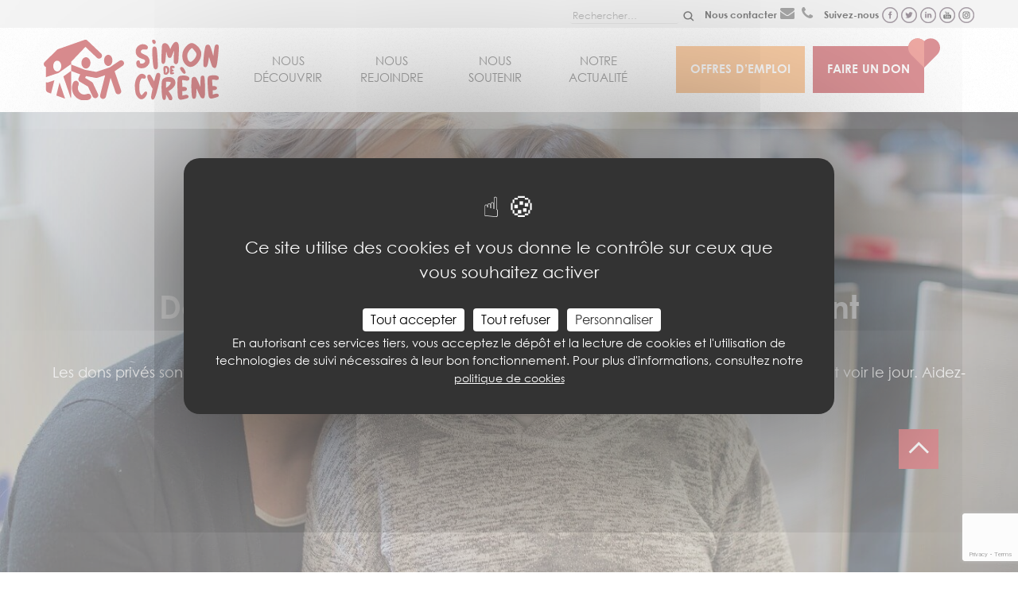

--- FILE ---
content_type: text/html; charset=UTF-8
request_url: https://www.simondecyrene.org/nous-soutenir/dons-ifi/
body_size: 12858
content:
<!DOCTYPE html>
<html lang="fr-FR"><head><meta charset="UTF-8"><meta name="viewport" content="width=device-width, initial-scale=1"><link rel="profile" href="https://gmpg.org/xfn/11"><title>Investissez votre IFI dans l'Habitat inclusif Simon de Cyr&egrave;ne</title><style>img:is([sizes="auto" i], [sizes^="auto," i]) { contain-intrinsic-size: 3000px 1500px }</style><meta name="description" content="Les dons priv&eacute;s sont une ressource essentielle sans laquelle les maisons Simon de Cyr&egrave;ne ne pourraient voir le jour. Aidez-nous &agrave; d&eacute;ployer les maisons partag&eacute;es dans 12 villes en France (Vanves, Angers, Rungis, Dijon, Nantes, Marseille, Lyon, Paris, Toulouse, Bordeaux, Saint Malo, Ile de R&eacute;, Lille...)"><meta name="robots" content="index, follow, max-snippet:-1, max-image-preview:large, max-video-preview:-1"><link rel="canonical" href="https://www.simondecyrene.org/nous-soutenir/dons-ifi/"><meta property="og:url" content="https://www.simondecyrene.org/nous-soutenir/dons-ifi/"><meta property="og:site_name" content="Simon de Cyr&egrave;ne"><meta property="og:locale" content="fr_FR"><meta property="og:type" content="article"><meta property="og:title" content="Investissez votre IFI dans l'Habitat inclusif Simon de Cyr&egrave;ne"><meta property="og:description" content="Les dons priv&eacute;s sont une ressource essentielle sans laquelle les maisons Simon de Cyr&egrave;ne ne pourraient voir le jour. Aidez-nous &agrave; d&eacute;ployer les maisons partag&eacute;es dans 12 villes en France (Vanves, Angers, Rungis, Dijon, Nantes, Marseille, Lyon, Paris, Toulouse, Bordeaux, Saint Malo, Ile de R&eacute;, Lille...)"><meta property="og:image" content="https://www.simondecyrene.org/wp-content/uploads/2017/11/simoncyrene.expertime.digital-nous-soutenir-don-isf-photo-dintro.jpg"><meta property="og:image:secure_url" content="https://www.simondecyrene.org/wp-content/uploads/2017/11/simoncyrene.expertime.digital-nous-soutenir-don-isf-photo-dintro.jpg"><meta property="og:image:width" content="1400"><meta property="og:image:height" content="820"><meta property="fb:pages" content=""><meta name="twitter:card" content="summary"><meta name="twitter:title" content="Investissez votre IFI dans l'Habitat inclusif Simon de Cyr&egrave;ne"><meta name="twitter:description" content="Les dons priv&eacute;s sont une ressource essentielle sans laquelle les maisons Simon de Cyr&egrave;ne ne pourraient voir le jour. Aidez-nous &agrave; d&eacute;ployer les maisons partag&eacute;es dans 12 villes en France (Vanves, Angers, Rungis, Dijon, Nantes, Marseille, Lyon, Paris, Toulouse, Bordeaux, Saint Malo, Ile de R&eacute;, Lille...)"><meta name="twitter:image" content="https://www.simondecyrene.org/wp-content/uploads/2017/11/simoncyrene.expertime.digital-nous-soutenir-don-isf-photo-dintro-1024x600.jpg"><style id="classic-theme-styles-inline-css" type="text/css">
/*! This file is auto-generated */
.wp-block-button__link{color:#fff;background-color:#32373c;border-radius:9999px;box-shadow:none;text-decoration:none;padding:calc(.667em + 2px) calc(1.333em + 2px);font-size:1.125em}.wp-block-file__button{background:#32373c;color:#fff;text-decoration:none}
</style><style id="global-styles-inline-css" type="text/css">
:root{--wp--preset--aspect-ratio--square: 1;--wp--preset--aspect-ratio--4-3: 4/3;--wp--preset--aspect-ratio--3-4: 3/4;--wp--preset--aspect-ratio--3-2: 3/2;--wp--preset--aspect-ratio--2-3: 2/3;--wp--preset--aspect-ratio--16-9: 16/9;--wp--preset--aspect-ratio--9-16: 9/16;--wp--preset--color--black: #000000;--wp--preset--color--cyan-bluish-gray: #abb8c3;--wp--preset--color--white: #ffffff;--wp--preset--color--pale-pink: #f78da7;--wp--preset--color--vivid-red: #cf2e2e;--wp--preset--color--luminous-vivid-orange: #ff6900;--wp--preset--color--luminous-vivid-amber: #fcb900;--wp--preset--color--light-green-cyan: #7bdcb5;--wp--preset--color--vivid-green-cyan: #00d084;--wp--preset--color--pale-cyan-blue: #8ed1fc;--wp--preset--color--vivid-cyan-blue: #0693e3;--wp--preset--color--vivid-purple: #9b51e0;--wp--preset--gradient--vivid-cyan-blue-to-vivid-purple: linear-gradient(135deg,rgba(6,147,227,1) 0%,rgb(155,81,224) 100%);--wp--preset--gradient--light-green-cyan-to-vivid-green-cyan: linear-gradient(135deg,rgb(122,220,180) 0%,rgb(0,208,130) 100%);--wp--preset--gradient--luminous-vivid-amber-to-luminous-vivid-orange: linear-gradient(135deg,rgba(252,185,0,1) 0%,rgba(255,105,0,1) 100%);--wp--preset--gradient--luminous-vivid-orange-to-vivid-red: linear-gradient(135deg,rgba(255,105,0,1) 0%,rgb(207,46,46) 100%);--wp--preset--gradient--very-light-gray-to-cyan-bluish-gray: linear-gradient(135deg,rgb(238,238,238) 0%,rgb(169,184,195) 100%);--wp--preset--gradient--cool-to-warm-spectrum: linear-gradient(135deg,rgb(74,234,220) 0%,rgb(151,120,209) 20%,rgb(207,42,186) 40%,rgb(238,44,130) 60%,rgb(251,105,98) 80%,rgb(254,248,76) 100%);--wp--preset--gradient--blush-light-purple: linear-gradient(135deg,rgb(255,206,236) 0%,rgb(152,150,240) 100%);--wp--preset--gradient--blush-bordeaux: linear-gradient(135deg,rgb(254,205,165) 0%,rgb(254,45,45) 50%,rgb(107,0,62) 100%);--wp--preset--gradient--luminous-dusk: linear-gradient(135deg,rgb(255,203,112) 0%,rgb(199,81,192) 50%,rgb(65,88,208) 100%);--wp--preset--gradient--pale-ocean: linear-gradient(135deg,rgb(255,245,203) 0%,rgb(182,227,212) 50%,rgb(51,167,181) 100%);--wp--preset--gradient--electric-grass: linear-gradient(135deg,rgb(202,248,128) 0%,rgb(113,206,126) 100%);--wp--preset--gradient--midnight: linear-gradient(135deg,rgb(2,3,129) 0%,rgb(40,116,252) 100%);--wp--preset--font-size--small: 13px;--wp--preset--font-size--medium: 20px;--wp--preset--font-size--large: 36px;--wp--preset--font-size--x-large: 42px;--wp--preset--spacing--20: 0.44rem;--wp--preset--spacing--30: 0.67rem;--wp--preset--spacing--40: 1rem;--wp--preset--spacing--50: 1.5rem;--wp--preset--spacing--60: 2.25rem;--wp--preset--spacing--70: 3.38rem;--wp--preset--spacing--80: 5.06rem;--wp--preset--shadow--natural: 6px 6px 9px rgba(0, 0, 0, 0.2);--wp--preset--shadow--deep: 12px 12px 50px rgba(0, 0, 0, 0.4);--wp--preset--shadow--sharp: 6px 6px 0px rgba(0, 0, 0, 0.2);--wp--preset--shadow--outlined: 6px 6px 0px -3px rgba(255, 255, 255, 1), 6px 6px rgba(0, 0, 0, 1);--wp--preset--shadow--crisp: 6px 6px 0px rgba(0, 0, 0, 1);}:root :where(.is-layout-flow) > :first-child{margin-block-start: 0;}:root :where(.is-layout-flow) > :last-child{margin-block-end: 0;}:root :where(.is-layout-flow) > *{margin-block-start: 24px;margin-block-end: 0;}:root :where(.is-layout-constrained) > :first-child{margin-block-start: 0;}:root :where(.is-layout-constrained) > :last-child{margin-block-end: 0;}:root :where(.is-layout-constrained) > *{margin-block-start: 24px;margin-block-end: 0;}:root :where(.is-layout-flex){gap: 24px;}:root :where(.is-layout-grid){gap: 24px;}body .is-layout-flex{display: flex;}.is-layout-flex{flex-wrap: wrap;align-items: center;}.is-layout-flex > :is(*, div){margin: 0;}body .is-layout-grid{display: grid;}.is-layout-grid > :is(*, div){margin: 0;}.has-black-color{color: var(--wp--preset--color--black) !important;}.has-cyan-bluish-gray-color{color: var(--wp--preset--color--cyan-bluish-gray) !important;}.has-white-color{color: var(--wp--preset--color--white) !important;}.has-pale-pink-color{color: var(--wp--preset--color--pale-pink) !important;}.has-vivid-red-color{color: var(--wp--preset--color--vivid-red) !important;}.has-luminous-vivid-orange-color{color: var(--wp--preset--color--luminous-vivid-orange) !important;}.has-luminous-vivid-amber-color{color: var(--wp--preset--color--luminous-vivid-amber) !important;}.has-light-green-cyan-color{color: var(--wp--preset--color--light-green-cyan) !important;}.has-vivid-green-cyan-color{color: var(--wp--preset--color--vivid-green-cyan) !important;}.has-pale-cyan-blue-color{color: var(--wp--preset--color--pale-cyan-blue) !important;}.has-vivid-cyan-blue-color{color: var(--wp--preset--color--vivid-cyan-blue) !important;}.has-vivid-purple-color{color: var(--wp--preset--color--vivid-purple) !important;}.has-black-background-color{background-color: var(--wp--preset--color--black) !important;}.has-cyan-bluish-gray-background-color{background-color: var(--wp--preset--color--cyan-bluish-gray) !important;}.has-white-background-color{background-color: var(--wp--preset--color--white) !important;}.has-pale-pink-background-color{background-color: var(--wp--preset--color--pale-pink) !important;}.has-vivid-red-background-color{background-color: var(--wp--preset--color--vivid-red) !important;}.has-luminous-vivid-orange-background-color{background-color: var(--wp--preset--color--luminous-vivid-orange) !important;}.has-luminous-vivid-amber-background-color{background-color: var(--wp--preset--color--luminous-vivid-amber) !important;}.has-light-green-cyan-background-color{background-color: var(--wp--preset--color--light-green-cyan) !important;}.has-vivid-green-cyan-background-color{background-color: var(--wp--preset--color--vivid-green-cyan) !important;}.has-pale-cyan-blue-background-color{background-color: var(--wp--preset--color--pale-cyan-blue) !important;}.has-vivid-cyan-blue-background-color{background-color: var(--wp--preset--color--vivid-cyan-blue) !important;}.has-vivid-purple-background-color{background-color: var(--wp--preset--color--vivid-purple) !important;}.has-black-border-color{border-color: var(--wp--preset--color--black) !important;}.has-cyan-bluish-gray-border-color{border-color: var(--wp--preset--color--cyan-bluish-gray) !important;}.has-white-border-color{border-color: var(--wp--preset--color--white) !important;}.has-pale-pink-border-color{border-color: var(--wp--preset--color--pale-pink) !important;}.has-vivid-red-border-color{border-color: var(--wp--preset--color--vivid-red) !important;}.has-luminous-vivid-orange-border-color{border-color: var(--wp--preset--color--luminous-vivid-orange) !important;}.has-luminous-vivid-amber-border-color{border-color: var(--wp--preset--color--luminous-vivid-amber) !important;}.has-light-green-cyan-border-color{border-color: var(--wp--preset--color--light-green-cyan) !important;}.has-vivid-green-cyan-border-color{border-color: var(--wp--preset--color--vivid-green-cyan) !important;}.has-pale-cyan-blue-border-color{border-color: var(--wp--preset--color--pale-cyan-blue) !important;}.has-vivid-cyan-blue-border-color{border-color: var(--wp--preset--color--vivid-cyan-blue) !important;}.has-vivid-purple-border-color{border-color: var(--wp--preset--color--vivid-purple) !important;}.has-vivid-cyan-blue-to-vivid-purple-gradient-background{background: var(--wp--preset--gradient--vivid-cyan-blue-to-vivid-purple) !important;}.has-light-green-cyan-to-vivid-green-cyan-gradient-background{background: var(--wp--preset--gradient--light-green-cyan-to-vivid-green-cyan) !important;}.has-luminous-vivid-amber-to-luminous-vivid-orange-gradient-background{background: var(--wp--preset--gradient--luminous-vivid-amber-to-luminous-vivid-orange) !important;}.has-luminous-vivid-orange-to-vivid-red-gradient-background{background: var(--wp--preset--gradient--luminous-vivid-orange-to-vivid-red) !important;}.has-very-light-gray-to-cyan-bluish-gray-gradient-background{background: var(--wp--preset--gradient--very-light-gray-to-cyan-bluish-gray) !important;}.has-cool-to-warm-spectrum-gradient-background{background: var(--wp--preset--gradient--cool-to-warm-spectrum) !important;}.has-blush-light-purple-gradient-background{background: var(--wp--preset--gradient--blush-light-purple) !important;}.has-blush-bordeaux-gradient-background{background: var(--wp--preset--gradient--blush-bordeaux) !important;}.has-luminous-dusk-gradient-background{background: var(--wp--preset--gradient--luminous-dusk) !important;}.has-pale-ocean-gradient-background{background: var(--wp--preset--gradient--pale-ocean) !important;}.has-electric-grass-gradient-background{background: var(--wp--preset--gradient--electric-grass) !important;}.has-midnight-gradient-background{background: var(--wp--preset--gradient--midnight) !important;}.has-small-font-size{font-size: var(--wp--preset--font-size--small) !important;}.has-medium-font-size{font-size: var(--wp--preset--font-size--medium) !important;}.has-large-font-size{font-size: var(--wp--preset--font-size--large) !important;}.has-x-large-font-size{font-size: var(--wp--preset--font-size--x-large) !important;}
:root :where(.wp-block-pullquote){font-size: 1.5em;line-height: 1.6;}
</style><link rel="stylesheet" id="wpo_min-header-0-css" href="https://www.simondecyrene.org/wp-content/cache/wpo-minify/1751275969/assets/wpo-minify-header-a38835b5.min.css" type="text/css" media="all"><link rel="https://api.w.org/" href="https://www.simondecyrene.org/wp-json/"><link rel="alternate" title="JSON" type="application/json" href="https://www.simondecyrene.org/wp-json/wp/v2/pages/483"><link rel="alternate" title="oEmbed (JSON)" type="application/json+oembed" href="https://www.simondecyrene.org/wp-json/oembed/1.0/embed?url=https%3A%2F%2Fwww.simondecyrene.org%2Fnous-soutenir%2Fdons-ifi%2F"><link rel="alternate" title="oEmbed (XML)" type="text/xml+oembed" href="https://www.simondecyrene.org/wp-json/oembed/1.0/embed?url=https%3A%2F%2Fwww.simondecyrene.org%2Fnous-soutenir%2Fdons-ifi%2F&amp;format=xml"><!-- Tarte au Citron Code --><script src="https://www.simondecyrene.org/wp-content/themes/simon-de-cyrene/assets/js/vendor/tarteaucitron/tarteaucitron.js"></script><script type="text/javascript">tarteaucitron.init({"privacyUrl":"https:\/\/www.simondecyrene.org\/politique-de-cookies\/","bodyPosition":"bottom","hashtag":"#tarteaucitron","cookieName":"tarteaucitron","orientation":"middle","groupServices":false,"showDetailsOnClick":true,"serviceDefaultState":"wait","showAlertSmall":false,"cookieslist":false,"closePopup":false,"showIcon":true,"iconPosition":"BottomRight","adblocker":true,"DenyAllCta":true,"AcceptAllCta":true,"highPrivacy":true,"handleBrowserDNTRequest":false,"removeCredit":true,"moreInfoLink":true,"useExternalCss":false,"useExternalJs":false,"readmoreLink":"","mandatory":true,"mandatoryCta":true})</script><script type="text/javascript">tarteaucitron.user.facebookpixelId = '355671941687830'; tarteaucitron.user.facebookpixelMore = function () { /* add here your optionnal facebook pixel function */ };
        	(tarteaucitron.job = tarteaucitron.job || []).push('facebookpixel');(tarteaucitron.job = tarteaucitron.job || []).push('facebooklikebox');(tarteaucitron.job = tarteaucitron.job || []).push('twittertimeline');(tarteaucitron.job = tarteaucitron.job || []).push('linkedin');tarteaucitron.user.linkedininsighttag = '6023276'; (tarteaucitron.job = tarteaucitron.job || []).push('linkedininsighttag');tarteaucitron.user.gtagUa = 'G-NBZGCQPYGF';tarteaucitron.user.gtagMore = function () {};(tarteaucitron.job = tarteaucitron.job || []).push('gtag');(tarteaucitron.job = tarteaucitron.job || []).push('youtube');</script><style>
				#tarteaucitronRoot .tarteaucitronAllow, 
				#tarteaucitronRoot .tarteaucitronDeny{
					background: white !important;
					color:black !important;
				}  
				#tarteaucitronRoot #tarteaucitronAlertBig .privacy-policy-text{					
					text-align: center;
				}
				#tarteaucitronRoot #tarteaucitronAlertBig .privacy-policy-text p{
					text-align: center;
					color:white;
					display:inline;
				}

				#tarteaucitronRoot #tarteaucitronAlertBig #tarteaucitronPrivacyUrl{
					display:inline;
					padding: 0;
					text-decoration: underline;
    				text-decoration-color: white;
				}
			</style><!-- END Tarte au Citron Code --><script>
			

			document.addEventListener("DOMContentLoaded", function() {
   				window.addEventListener('tac.root_available', function() {
					//setTimeout(function() {

   					const tac = document.querySelector('#tarteaucitronRoot');

   					if(null !== tac){
							// console.log('TAC LOADED');
   						const container = tac.querySelector('#tarteaucitronAlertBig');
   						if(null !==container){
								// console.log('conyainer LOADED');
   							const privacy_button = container.querySelector('#tarteaucitronPrivacyUrl');
   							if(null!==privacy_button){
									// console.log('button LOADED');
   								var buttonWrapper = document.createElement('div');
   								buttonWrapper.setAttribute("class", "privacy-policy-text");
									// Create a new p element
   								var newParagraph = document.createElement('p');
   								newParagraph.innerHTML = 'En autorisant ces services tiers, vous acceptez le d&eacute;p&ocirc;t et la lecture de cookies et l\'utilisation de technologies de suivi n&eacute;cessaires &agrave; leur bon fonctionnement. Pour plus d\'informations, consultez notre ';

									// Append the new p element to the container
   								buttonWrapper.appendChild(newParagraph);

   								privacy_button.textContent = 'politique de cookies';
									// Append the button to the new div
   								buttonWrapper.appendChild(privacy_button);

									// Append the new div to the container
   								container.appendChild(buttonWrapper);


   							}
   						}
   					}
        
   				});
			});
		</script><link rel="icon" href="https://www.simondecyrene.org/wp-content/uploads/2022/12/www.simondecyrene.org-cropped-www.simondecyrene.org-icone-simon-de-cyrene-1-32x32.png" sizes="32x32"><link rel="icon" href="https://www.simondecyrene.org/wp-content/uploads/2022/12/www.simondecyrene.org-cropped-www.simondecyrene.org-icone-simon-de-cyrene-1-192x192.png" sizes="192x192"><link rel="apple-touch-icon" href="https://www.simondecyrene.org/wp-content/uploads/2022/12/www.simondecyrene.org-cropped-www.simondecyrene.org-icone-simon-de-cyrene-1-180x180.png"><meta name="msapplication-TileImage" content="https://www.simondecyrene.org/wp-content/uploads/2022/12/www.simondecyrene.org-cropped-www.simondecyrene.org-icone-simon-de-cyrene-1-270x270.png"><style type="text/css" id="wp-custom-css">
			.bouton-inverse .wp-block-button__link {
    transition: all 0.3s ease; /* Ajoute une animation fluide de 0.3 secondes sur le bouton rouge */
}

.bouton-inverse .wp-block-button__link:hover,
.bouton-inverse .wp-block-button__link:focus,
.bouton-inverse .wp-block-button__link:active {
    color: #b3071b !important; /* Texte rouge au survol */
    background-color: #FFFFFF !important; /* Fond blanc au survol */
    border: 1px solid #b3071b !important; /* Contour rouge l&eacute;ger */
}

@media only screen and (max-width: 600px) {
    .custom-column-order .wp-block-column:nth-child(1) {
        order: 2;
    }
    .custom-column-order .wp-block-column:nth-child(2) {
        order: 1;
    }
}

/* Animation pour bouton fond blanc/texte rouge -> fond rouge/texte blanc */
.bouton-blanc-rouge .wp-block-button__link {
    background-color: #ffffff !important; /* Fond blanc initial */
    color: #b3071b !important; /* Texte rouge initial */
    border: 1px solid #b3071b !important; /* Contour rouge initial */
    transition: all 0.3s ease; /* Animation fluide de 0.3s sur toutes les propri&eacute;t&eacute;s */
}

/* Effet au survol, focus ou activation */
.bouton-blanc-rouge .wp-block-button__link:hover,
.bouton-blanc-rouge .wp-block-button__link:focus,
.bouton-blanc-rouge .wp-block-button__link:active {
    background-color: #b3071b !important; /* Fond rouge au survol */
    color: #ffffff !important; /* Texte blanc au survol */
    border: 1px solid #b3071b !important; /* Contour rouge maintenu */
}

@media only screen and (max-width: 600px) {
    .custom-column-order .wp-block-column:nth-child(1) {
        order: 2;
    }
    .custom-column-order .wp-block-column:nth-child(2) {
        order: 1;
    }
}

/* Ajoute une animation fluide de 0.3 secondes sur le bouton orange */
.bouton-inverse-orange .wp-block-button__link {
    background-color: #f99e4f !important; /* Fond orange initial */
    color: #FFFFFF !important; /* Texte blanc initial */
    transition: all 0.3s ease; /* Animation fluide de 0.3 secondes */
}

.bouton-inverse-orange .wp-block-button__link:hover,
.bouton-inverse-orange .wp-block-button__link:focus,
.bouton-inverse-orange .wp-block-button__link:active {
    color: #f99e4f !important; /* Texte orange au survol */
    background-color: #FFFFFF !important; /* Fond blanc au survol */
    border: 1px solid #f99e4f !important; /* Contour orange */
}

/* Modifie l'apparence des champs de formulaire - Champs en pleine largeur */
.wpcf7-form-control {
    width: 100% !important;
    height: 50px !important; /* Augmentation de la hauteur des champs */
    padding: 10px !important;
    box-sizing: border-box;
    font-size: 16px !important; /* Taille du texte saisi dans les champs */
}

/* Hauteur des zones de texte (textarea) */
.wpcf7-form-control.wpcf7-textarea {
    height: 160px !important; /* Hauteur accrue pour les zones de texte */
    padding: 10px !important;
}

/* Augmentation de l'espace entre un champ et le titre du champ suivant */
.wpcf7-form p {
    margin-bottom: 25px !important; /* Espace entre les champs et labels */
}

/* Taille des labels */
.wpcf7-form label {
    font-size: 18px !important; /* Taille accrue des labels */
    line-height: 1.5;
    margin-bottom: 8px !important; /* Espace entre le label et le champ */
    display: block; /* Assure que le label est au-dessus du champ */
}

/* Taille des placeholders */
.wpcf7-form-control::placeholder,
.wpcf7-form-control::-webkit-input-placeholder,
.wpcf7-form-control:-ms-input-placeholder,
.wpcf7-form-control::-moz-placeholder {
    font-size: 16px !important; /* Taille accrue des placeholders */
    color: #666;
}

/* Style du bouton Envoyer */
.wpcf7-form input.wpcf7-submit.has-spinner {
    font-size: 17px !important;
    color: #ffffff !important; /* Texte blanc */
    background-color: #b3071b !important; /* Fond rouge */
    padding: 10px 20px !important; /* Padding : 10px haut/bas, 20px gauche/droite */
    border: none !important;
    border-radius: 0px !important;
    cursor: pointer;
    text-align: center;
    display: inline-block;
}

/* Survol du bouton */
.wpcf7-form input.wpcf7-submit.has-spinner:hover {
    background-color: #ffffff !important; /* Fond blanc au survol */
    color: #b3071b !important; /* Texte rouge au survol */
    border: 1px solid #b3071b !important; /* Contour rouge au survol */
    padding: 8px 18px !important; /* Ajustement du padding pour compenser la bordure */
    transition: all 0.3s ease; /* Animation fluide pour le survol */
}


/* Taille de texte par d&eacute;faut pour ordinateur (30px, d&eacute;j&agrave; d&eacute;fini dans Gutenberg) */
.texte-adaptive {
    font-size: 30px; /* Assure la coh&eacute;rence avec Gutenberg */
}

/* Page d'accueil r&eacute;duction de la taille du texte pour mobile (18px) */
.texte-adaptive {
    font-size: 30px; /* Assure la coh&eacute;rence avec Gutenberg */
}

/* Taille de texte pour mobile (18px) */
@media screen and (max-width: 768px) {
    .texte-adaptive {
        font-size: 18px !important;
    }
}

/* Carte ou &eacute;l&eacute;ment pleine largeur */
.sdc-carte-adaptive .colonne-carte-adaptive .wp-block-column {
    margin: 0;
}
@media screen and (max-width: 768px) {
    .sdc-carte-adaptive,
    .sdc-carte-adaptive .block-contentwrapper,
    .sdc-carte-adaptive .inner-content {
        margin: 0 !important;
        padding: 0 !important;
        width: 100% !important;
        max-width: 100% !important;
        left: 0 !important;
        position: relative !important;
        overflow: visible !important;
    }
    .sdc-carte-adaptive .colonne-carte-adaptive {
        margin: 0 !important;
        padding: 0 !important;
        width: 100% !important;
        display: flex;
        flex-direction: column !important;
    }
    .sdc-carte-adaptive .colonne-carte-adaptive .colonne-carte {
        width: 100% !important;
        margin: 0 !important;
        padding: 0 !important;
        left: 0 !important;
    }
    .sdc-carte-adaptive .colonne-carte-adaptive .colonne-carte .wp-block-shortcode,
    .sdc-carte-adaptive .colonne-carte-adaptive .colonne-carte .da-image-hotspots,
    .sdc-carte-adaptive .colonne-carte-adaptive .colonne-carte iframe,
    .sdc-carte-adaptive .colonne-carte-adaptive .colonne-carte canvas {
        width: 100% !important;
        max-width: 100% !important;
        margin: 0 !important;
        padding: 0 !important;
        box-sizing: border-box !important;
        left: 0 !important;
        position: relative !important;
    }
    .sdc-carte-adaptive .colonne-carte-adaptive .wp-block-column:not(.colonne-carte) {
        width: 100% !important;
        margin-top: 20px !important;
        padding-left: 15px !important;
        padding-right: 15px !important;
    }
}

/* D&eacute;sactiver compl&egrave;tement la c&eacute;sure (hyphenation) sur tout le site */
html,
body,
* {
    hyphens: none !important;
    -webkit-hyphens: none !important;
    -moz-hyphens: none !important;
    -ms-hyphens: none !important;
}

/* neutraliser les espaces de chaque c&ocirc;t&eacute; d'un texte "mis en &eacute;vidence" en rouge */
mark,
.wp-block-paragraph mark,
.has-inline-background-color,
.wp-block-paragraph .has-inline-background-color,
.wp-block-paragraph .has-text-color {
  padding: 0 !important;
  margin: 0 !important;
  background: transparent !important;
  background-color: transparent !important;
  display: inline !important;
  border-radius: 0 !important;
  border: none !important;
}		</style><script async src="https://www.googletagmanager.com/gtag/js?id="></script><script>
window.dataLayer = window.dataLayer || [];
function gtag(){dataLayer.push(arguments);}gtag('js', new Date());

 gtag('config', '' , {});

</script><!-- Facebook Pixel Code --><script>
     // !function(f,b,e,v,n,t,s)
     // {if(f.fbq)return;n=f.fbq=function(){n.callMethod?
     // n.callMethod.apply(n,arguments):n.queue.push(arguments)};
     // if(!f._fbq)f._fbq=n;n.push=n;n.loaded=!0;n.version='2.0';
     // n.queue=[];t=b.createElement(e);t.async=!0;
     // t.src=v;s=b.getElementsByTagName(e)[0];
     // s.parentNode.insertBefore(t,s)}(window, document,'script',
     // 'https://connect.facebook.net/en_US/fbevents.js');
     // fbq('init', '355671941687830');
     // fbq('track', 'PageView');
    </script><!--  <noscript><img alt="No script" height="1" width="1" style="display:none"
     src="https://www.facebook.com/tr?id=355671941687830&ev=PageView&noscript=1
    https://www.facebook.com/tr?id=355671941687830&ev=PageView&noscript=1
    "
    /></noscript> --><!-- End Facebook Pixel Code --></head><body data-rsssl="1" class=" dons-ifi">
<div id="page" class="site">
	<a class="skip-link screen-reader-text" href="#content">Skip to content</a>
	<header id="masthead" class="site-header"><div class="social-head">
			<div class="inner-social-head">
				<div class="search-top"><form role="search" method="get" class="search-form" action="https://www.simondecyrene.org/">
				<label>
					<span class="screen-reader-text">Rechercher&nbsp;:</span>
					<input type="search" class="search-field" placeholder="Rechercher&hellip;" value="" name="s"></label>
				<input type="submit" class="search-submit" value="Rechercher"></form></div>
				<span>Nous contacter</span>
				<a href="/contact-federation-simon-de-cyrene/" class="mail"><span class="fa fa-envelope"></span></a>
				<a href="tel:" class="phone"><span class="fa fa-phone"></span></a>
				<span>Suivez-nous</span>
				<a target="_blank" href="https://www.facebook.com/simondecyrene/" class="rs"><img src="https://www.simondecyrene.org/wp-content/themes/simon-de-cyrene/assets/images/fb.svg" alt="Ic&ocirc;ne Facebook"></a>
				<a target="_blank" href="https://twitter.com/sdecyrene" class="rs"><img src="https://www.simondecyrene.org/wp-content/themes/simon-de-cyrene/assets/images/tw.svg" alt="Ic&ocirc;ne Twitter"></a>
				<a target="_blank" href="https://www.linkedin.com/company/6023276/" class="rs"><img src="https://www.simondecyrene.org/wp-content/themes/simon-de-cyrene/assets/images/lk.svg" alt="Ic&ocirc;ne Linkedin"></a>
				<a target="_blank" href="https://www.youtube.com/channel/UCrgGCbMTvM5PAeFB2svj6Gw" class="rs"><img src="https://www.simondecyrene.org/wp-content/themes/simon-de-cyrene/assets/images/yt.svg" alt="Ic&ocirc;ne Youtube"></a>
				<a target="_blank" href="https://www.instagram.com/simondecyrene_federation/" class="rs"><img src="https://www.simondecyrene.org/wp-content/themes/simon-de-cyrene/assets/images/ig.svg" alt="Ic&ocirc;ne Instagram"></a>
			</div>
		</div>
		<div class="site-branding">
			<div class="logo-container">
				<a href="https://www.simondecyrene.org/" rel="home"><img class="logo" alt="logo Simon de Cyr&egrave;ne" src="https://www.simondecyrene.org/wp-content/themes/simon-de-cyrene/assets/images/new-logo.svg"></a>
			</div>		
			<div class="claim-nav">
				<nav id="site-navigation" class="main-navigation"><div class="menu-menu-principal-container"><ul id="primary-menu" class="menu"><li id="menu-item-499" class="menu-item menu-item-type-post_type menu-item-object-page menu-item-499"><a href="https://www.simondecyrene.org/simon-de-cyrene/">NOUS D&Eacute;COUVRIR</a></li>
<li id="menu-item-501" class="menu-item menu-item-type-post_type menu-item-object-page menu-item-501"><a href="https://www.simondecyrene.org/nous-rejoindre/">NOUS REJOINDRE</a></li>
<li id="menu-item-500" class="menu-item menu-item-type-post_type menu-item-object-page current-page-ancestor menu-item-500"><a href="https://www.simondecyrene.org/nous-soutenir/">NOUS SOUTENIR</a></li>
<li id="menu-item-143" class="menu-item menu-item-type-custom menu-item-object-custom menu-item-143"><a href="/actualites/">NOTRE ACTUALIT&Eacute;</a></li>
<li id="menu-item-144" class="emplois menu-item menu-item-type-custom menu-item-object-custom menu-item-144"><a href="https://recrutement.simondecyrene.org/nos-offres-demploi/">Offres d&rsquo;emploi</a></li>
<li id="menu-item-145" class="don menu-item menu-item-type-custom menu-item-object-custom menu-item-145"><a href="https://dons.simondecyrene.org/Simon-de-Cyrene-don">Faire un don</a></li>
</ul></div>				</nav><!-- #site-navigation --></div>
		</div><!-- .site-branding -->
	</header><!-- #masthead --><div id="content" class="site-content">

	<div id="primary" class="content-area">
		<main id="main" class="site-main"><section class="header-post"><div class="header-post" style="background-image:url(https://www.simondecyrene.org/wp-content/uploads/2017/11/simoncyrene.expertime.digital-nous-soutenir-don-isf-photo-dintro.jpg)">
    <div class="content-header">
        <div class="content-header-inner">
                        <h1 class="hidden">Dons IFI, un formidable levier de financement</h1>
            <span class="hidden"><p>Les dons priv&eacute;s sont une ressource essentielle sans laquelle les maisons partag&eacute;es Simon de Cyr&egrave;ne ne pourraient voir le jour. Aidez-nous &agrave; d&eacute;ployer les maisons partag&eacute;es dans 12 villes en France.</p>
</span>
                    </div>
    </div>
</div></section><div class="blocs"><section class="bloc_texte"><!-- extra container only for elements like red underline on the left  --><div class="inner">
    <h2 class="anim">Pourquoi soutenir la Fondation Simon de Cyr&egrave;ne ?</h2>
</div>
<div class="inner">
    <p></p><p>Les dons priv&eacute;s sont une ressource essentielle sans laquelle les maisons Simon de Cyr&egrave;ne ne pourraient voir le jour. Ils permettent de mobiliser des subventions publiques et des pr&ecirc;ts pour construire de nouveaux lieux de vie.</p>
<p>Aidez-nous &agrave; d&eacute;ployer les maisons partag&eacute;es dans 12 villes en France.</p>
<p><strong>En soutenant <a href="https://www.simondecyrene.org/simon-de-cyrene/organisation/" target="_blank" rel="noopener">la Fondation Simon de Cyr&egrave;ne</a> :</strong><br>
&bull; Vous choisissez la destination de votre argent.<br>
&bull; Vous participez concr&egrave;tement &agrave; la construction de nos maisons partag&eacute;es<br>
&bull; Vous nous permettez de d&eacute;velopper un nouveau mod&egrave;le de vivre ensemble source de bien-&ecirc;tre et d&rsquo;&eacute;conomie pour la soci&eacute;t&eacute;</p>
<h2>Simon de Cyr&egrave;ne, un don qui a de l&rsquo;impact</h2>
<p>&nbsp;</p>
<p>&nbsp;</p>
<p>100% des dons sont investis dans la construction des maisons partag&eacute;es.<br>
Les frais de fonctionnement sont assur&eacute;s par les tutelles et par le m&eacute;c&eacute;nat d&rsquo;entreprise. Apr&egrave;s d&eacute;duction fiscale, un don de 1 000 &euro; permet de mobiliser les subventions et les pr&ecirc;ts pour financer 10 000 &euro;.</p>
<p>&bull; 76.2<strong>&nbsp;M&euro; d&rsquo;investissement depuis 2009</strong><br>
&ndash; 44.9 millions d&rsquo;&euro; d&rsquo;investissements engag&eacute;s<br>
&ndash; 31.3 millions d&rsquo;&euro; d&rsquo;investissements &agrave; venir</p>
<p>&bull; <strong>12 villes</strong> : 25 maisons partag&eacute;es ouvertes, 21 maisons en construction et en d&eacute;veloppement<br>
&bull; <strong>1 500 personnes impliqu&eacute;es en France</strong> dont 200 qui feront l&rsquo;exp&eacute;rience de la solidarit&eacute; et du vivre ensemble : proches, b&eacute;n&eacute;voles, Service Civique<br>
&bull; <strong>400 emplois stables cr&eacute;&eacute;s</strong></p>

</div>
</section><section class="bloc_texte"><!-- extra container only for elements like red underline on the left  --><div class="inner">
    <h2 class="anim">Imp&ocirc;t sur la Fortune Immobili&egrave;re (IFI)</h2>
</div>
<div class="inner">
    <p></p><p>Depuis 2018, le projet de loi de finances a pr&eacute;vu le remplacement de l&rsquo;Imp&ocirc;t de Solidarit&eacute; sur la Fortune (ISF) par l&rsquo;Imp&ocirc;t sur la Fortune Immobili&egrave;re (IFI).</p>
<p style="text-align: center"><a class="rouge" href="https://www.simondecyrene.org/impot-sur-la-fortune-immobiliere/">Pour plus de d&eacute;tails sur l&rsquo;IFI, CLIQUEZ ICI</a></p>
<p>&nbsp;</p>

</div>
</section><section class="bloc_cta"><div class="inner">
    <h2>Je fais un don &agrave; la Fondation Simon de Cyr&egrave;ne Partage</h2>
</div>
<div class="inner">
    <p>Il y a plusieurs mani&egrave;res de faire un don via la Fondation Simon de Cyr&egrave;ne&nbsp;Partage
</p>
    <div class="cta-container">
        <a class="rouge" href="https://don.fondationcaritasfrance.org/fondation-simon-de-cyrene-partage">
            Faire un don IFI en ligne        </a>
        <span>OU</span>
                <a class="rouge" href="https://www.simondecyrene.org/wp-content/uploads/2023/03/www.simondecyrene.org-2023-bulletin-de-generosite-web.pdf">
            Faire un don IFI par ch&egrave;que        </a>
        <span>OU</span>
            </div>
</div>
</section><section class="bloc_texte"><!-- extra container only for elements like red underline on the left  --><div class="inner">
    <h2 class="anim">Vous souhaitez faire un don IFI par virement bancaire</h2>
</div>
<div class="inner">
    <p></p><p>Pour cela, il vous suffit de&nbsp;<strong>T&Eacute;L&Eacute;CHARGER LE RIB </strong>de la Fondation Simon de Cyr&egrave;ne Partage. Au moment de votre virement, nous vous demandons de transmettre un mail &agrave; laure.jamet@simondecyrene.org avec le montant de votre don et vos coordonn&eacute;es compl&egrave;tes (ces informations permettront &agrave; la Fondation Simon de Cyr&egrave;ne Partage d&rsquo;&eacute;mettre votre re&ccedil;u fiscal)</p>
<p><strong>Vous avez la possibilit&eacute; de choisir la destination de votre soutien :&nbsp;</strong></p>
<p>&bull; La Fondation Simon de Cyr&egrave;ne Partage pour l&rsquo;ensemble de ses projets de Maisons Partag&eacute;es</p>
<p>&bull; Un projet de Maisons Partag&eacute;es en particulier : celui de&nbsp;<a href="https://www.simondecyrene.org/nos-communautes/vanves.html">Vanves</a>,&nbsp;<a href="https://www.simondecyrene.org/nos-communautes/angers.html">Angers</a>,&nbsp;<a href="https://www.simondecyrene.org/nos-communautes/rungis.html">Rungis</a>,&nbsp;<a href="https://www.simondecyrene.org/nos-communautes/nantes.html">Nantes</a>,&nbsp;<a href="https://www.simondecyrene.org/nos-communautes/dijon.html">Dijon</a>, <a href="https://www.simondecyrene.org/communautes/simon-de-cyrene-paris/">Paris</a>, <a href="https://www.simondecyrene.org/communautes/simon-de-cyrene-lille/">Lille</a>, <a href="https://www.simondecyrene.org/communautes/simon-de-cyrene-lyon/">Lyon</a>, <a href="https://www.simondecyrene.org/communautes/simon-de-cyrene-marseille/">Marseille</a>, <a href="https://www.simondecyrene.org/communautes/simon-de-cyrene-bordeaux/">Bordeaux</a>, <a href="https://www.simondecyrene.org/communautes/simon-de-cyrene-toulouse/">Toulouse</a>, <a href="https://www.simondecyrene.org/communautes/simon-de-cyrene-saint-malo/">Saint-Malo</a> ou celui de l<a href="https://www.simondecyrene.org/nos-communautes/ile-de-re.html">&lsquo;Ile de R&eacute;</a>&hellip; : <strong>dans </strong><strong>ce cas, indiquez la ville choisie dans l&rsquo;intitul&eacute; de votre virement.</strong></p>
<p><strong>Si vous avez besoin de renseignements compl&eacute;mentaires</strong>, n&rsquo;h&eacute;sitez pas &agrave; contacter Laure Jamet, Responsable relations bienfaiteurs au 01 82 96 00 10 ou au 06 62 60 47 12. Vous pouvez &eacute;galement lui&nbsp;<a href="mailto:laure.jamet@simondecyrene.org"><strong>envoyer un mail</strong></a></p>
<p>&nbsp;</p>

</div>
</section><section class="bloc_texte"><!-- extra container only for elements like red underline on the left  --><div class="inner">
    <h2 class="anim">Pour plus d'informations</h2>
</div>
<div class="inner">
    <p></p><p>Pour toute question concernant le don IFI, contactez Laure Jamet<br>
06 62 60 47 12<br>
laure.jamet@simondecyrene.org</p>

</div>
</section></div><section class="sticky"><!-- extra container only for elements like red underline on the left  --><div class="inner">
    <h2 class="anim">Voir aussi</h2>
</div>
<div class="inner">
    <div class="grid-3 has-gutter-xl sticky-home">
                <article id="post-7075" class="post-7075 post type-post status-publish format-standard has-post-thumbnail hentry category-actualites tag-vanves-92"><header data-alt="" data-title="Joie Maria Vanves" style="background-image: url(https://www.simondecyrene.org/wp-content/uploads/2022/10/www.simondecyrene.org-la-joie-joie-maria-vanves.bmp)"><a href="https://www.simondecyrene.org/category/actualites/" rel="category tag">Actualit&eacute;s</a>               
                        </header><div class="content">
                            <span>
                                <a href="https://www.simondecyrene.org/tag/vanves-92/" rel="tag">Vanves (92)</a>                            </span>
                            <a href="https://www.simondecyrene.org/2022/10/14/la-joie/"><h3>LA JOIE A SIMON DE CYR&Egrave;NE</h3></a>
                            <p>Parmi les habitants des maisons Simon de Cyr&egrave;ne, beaucoup ont travers&eacute; de graves accidents de la vie. Leur conscience d&rsquo;une<br><a class="read-more" href="https://www.simondecyrene.org/2022/10/14/la-joie/">Lire la suite</a></p>
                        </div>
            </article><article id="post-7108" class="post-7108 post type-post status-publish format-standard has-post-thumbnail hentry category-video tag-angers-49 tag-dijon-21 tag-lyon-69 tag-marseille-13 tag-nantes-44 tag-rungis-94 tag-saint-malo tag-vanves-92"><header data-alt="Partager une id&eacute;e farfelue peut tout changer" data-title="S&eacute;rie vid&eacute;o Partager peut tout changer" style="background-image: url(https://www.simondecyrene.org/wp-content/uploads/2022/10/www.simondecyrene.org-partager-peut-tout-changer-la-serie-video-miniature-sans-texte-1.jpg)"><a href="https://www.simondecyrene.org/category/video/" rel="category tag">Vid&eacute;o</a>               
                        </header><div class="content">
                            <span>
                                <a href="https://www.simondecyrene.org/tag/angers-49/" rel="tag">Angers (49)</a><a href="https://www.simondecyrene.org/tag/dijon-21/" rel="tag">Dijon (21)</a><a href="https://www.simondecyrene.org/tag/lyon-69/" rel="tag">Lyon (69)</a><a href="https://www.simondecyrene.org/tag/marseille-13/" rel="tag">Marseille (13)</a><a href="https://www.simondecyrene.org/tag/nantes-44/" rel="tag">Nantes (44)</a><a href="https://www.simondecyrene.org/tag/rungis-94/" rel="tag">Rungis (94)</a><a href="https://www.simondecyrene.org/tag/saint-malo/" rel="tag">Saint Malo</a><a href="https://www.simondecyrene.org/tag/vanves-92/" rel="tag">Vanves (92)</a>                            </span>
                            <a href="https://www.simondecyrene.org/2023/10/14/partager-peut-tout-changer-la-serie-video/"><h3>PARTAGER PEUT TOUT CHANGER : la s&eacute;rie vid&eacute;o</h3></a>
                            <p>Simon de Cyr&egrave;ne fait son show ! Chaque communaut&eacute; vous propose une vid&eacute;o illustrant la devise de Simon de Cyr&egrave;ne<br><a class="read-more" href="https://www.simondecyrene.org/2023/10/14/partager-peut-tout-changer-la-serie-video/">Lire la suite</a></p>
                        </div>
            </article><article id="post-2766" class="post-2766 post type-post status-publish format-standard has-post-thumbnail hentry category-actualites tag-simon-de-cyrene"><header data-alt="Simon de Cyr&egrave;ne Anjou - Rue d'Orgemont" data-title="Simon de Cyr&egrave;ne &ndash; Angers -Mars 2017" style="background-image: url(https://www.simondecyrene.org/wp-content/uploads/2017/11/simoncyrene.expertime.digital-quatre-maisons-partagees-a-angers-orgemont.jpg)"><a href="https://www.simondecyrene.org/category/actualites/" rel="category tag">Actualit&eacute;s</a>               
                        </header><div class="content">
                            <span>
                                <a href="https://www.simondecyrene.org/tag/simon-de-cyrene/" rel="tag">Simon de Cyr&egrave;ne</a>                            </span>
                            <a href="https://www.simondecyrene.org/2023/03/27/special-ifi-2025/"><h3>SP&Eacute;CIAL IFI 2025</h3></a>
                            <p>Faites de votre IFI un geste fraternel pour les plus fragiles et aidez-nous &agrave; construire et animer de nouvelles maisons<br><a class="read-more" href="https://www.simondecyrene.org/2023/03/27/special-ifi-2025/">Lire la suite</a></p>
                        </div>
            </article></div>
    </div>
</section><section class="social-sharing"><div class="inner">
        <div>
            <span>Partager : </span>
            <a class="link_facebook" target="_blank" href="http://www.facebook.com/sharer.php?s=100&amp;p%5Burl%5D=https://www.simondecyrene.org/nous-soutenir/dons-ifi/"></a>
            <a class="link_twitter" target="_blank" href="https://twitter.com/intent/tweet?text=Les%20dons%20priv%C3%A9s%20sont%20une%20ressource%20essentielle%20sans%20laquelle%20les%20maisons%20partag%C3%A9es%20Simon%20de%20Cyr%C3%A8ne%20ne%20pourraient%20voir%20le%20jour.%20Aidez-nous%20%C3%A0%20d%C3%A9ployer%20les%20maisons%20partag%C3%A9es%20dans%2012%20villes%20en%20France.%20:%20https://www.simondecyrene.org/nous-soutenir/dons-ifi/"></a>
        </div>
        <div class="breadcrumbs-container">
            <div class="breadcrumbs"><a href="https://www.simondecyrene.org">Simon de Cyr&egrave;ne</a> &gt; <a href="https://www.simondecyrene.org/nous-soutenir/" rel="parent">Nous soutenir</a> &gt; Dons IFI, un formidable levier de financement</div>        </div>
    </div>
</section></main><!-- #main --></div><!-- #primary -->


    <!-- //optin -->
	<section class="optin"><div class="optin-container">
    <div class="optin-info">
        <h3>Restons en contact : inscrivez-vous &agrave; notre newsletter</h3>
        <h4>Pour recevoir les derni&egrave;res nouvelles de nos projets et activit&eacute;s.</h4>
    </div>
    <div class="optin-form">
        
<div class="wpcf7 no-js" id="wpcf7-f128-o1" lang="fr-FR" dir="ltr" data-wpcf7-id="128">
<div class="screen-reader-response"><p role="status" aria-live="polite" aria-atomic="true"></p> <ul></ul></div>
<form action="/nous-soutenir/dons-ifi/#wpcf7-f128-o1" method="post" class="wpcf7-form init" aria-label="Formulaire de contact" novalidate="novalidate" data-status="init">
<div style="display: none;">
<input type="hidden" name="_wpcf7" value="128"><input type="hidden" name="_wpcf7_version" value="6.0.6"><input type="hidden" name="_wpcf7_locale" value="fr_FR"><input type="hidden" name="_wpcf7_unit_tag" value="wpcf7-f128-o1"><input type="hidden" name="_wpcf7_container_post" value="0"><input type="hidden" name="_wpcf7_posted_data_hash" value=""><input type="hidden" name="_wpcf7_recaptcha_response" value=""></div>
<p><span class="wpcf7-form-control-wrap" data-name="email-101"><input size="40" maxlength="400" class="wpcf7-form-control wpcf7-email wpcf7-validates-as-required wpcf7-text wpcf7-validates-as-email" aria-required="true" aria-invalid="false" placeholder="exemple@mail.com" value="" type="email" name="email-101"></span>
</p>
<p><input class="wpcf7-form-control wpcf7-submit has-spinner" type="submit" value="Envoyer"></p>
<p style="text-align: center;"><span style="color: #aaaaaa;">En cliquant sur "envoyer", vous acceptez de recevoir notre newsletter. Pour plus d'informations sur le traitement de vos donn&eacute;es, cliquez </span><span style="color: #b3071b;"><strong><a style="color: #b3071b;" href="https://www.simondecyrene.org/politique-de-confidentialite/">ici</a></strong></span>.
</p><div class="wpcf7-response-output" aria-hidden="true"></div>
</form>
</div>
    </div>
</div>	</section></div><!-- #content -->
	<div class="backtop">
		<img src="https://www.simondecyrene.org/wp-content/themes/simon-de-cyrene/assets/images/arrow-top.svg" alt="fl&egrave;che en haut"></div>
<!-- nav mobile -->
	<div class="cd-overlay-nav">
		<span></span>
	</div> <!-- cd-overlay-nav -->

	<div class="cd-overlay-content">
		<span></span>
	</div> <!-- cd-overlay-content -->

<a href="#0" class="cd-nav-trigger">Menu<span class="cd-icon"></span></a>
	<footer id="colophon" class="site-footer"><div class="menu-menu-footer-container"><ul id="footer-menu" class=""><li id="menu-item-129" class="menu-item menu-item-type-custom menu-item-object-custom menu-item-129"><a href="https://www.simondecyrene.org/actualites/">Nos actualit&eacute;s</a></li>
<li id="menu-item-130" class="menu-item menu-item-type-custom menu-item-object-custom menu-item-130"><a href="/contact-federation-simon-de-cyrene/">Nous contacter</a></li>
<li id="menu-item-394" class="menu-item menu-item-type-custom menu-item-object-custom menu-item-394"><a target="_blank" href="https://dons.simondecyrene.org/Simon-de-Cyrene-don">FAIRE UN DON</a></li>
<li id="menu-item-395" class="menu-item menu-item-type-custom menu-item-object-custom menu-item-395"><a href="https://www.simondecyrene.org/offres-demploi/">NOS OFFRES D&rsquo;EMPLOI</a></li>
<li id="menu-item-1258" class="menu-item menu-item-type-post_type menu-item-object-page menu-item-1258"><a href="https://www.simondecyrene.org/espace-presse/">ESPACE PRESSE</a></li>
</ul></div>		<div class="site-info">
			<span><a href="https://www.simondecyrene.org/mentions-legales/">Mentions l&eacute;gales</a></span><span><a href="https://www.simondecyrene.org/politique-de-confidentialite/">Donn&eacute;es personnelles</a></span><span><a href="https://www.simondecyrene.org/politique-de-cookies/">Cookies</a></span><span><a href="https://www.simondecyrene.org/contact-federation-simon-de-cyrene/">Contact</a></span>			
			<span>
				Suivez-nous
				<a target="_blank" href="https://www.facebook.com/simondecyrene/" class="rs"><img src="https://www.simondecyrene.org/wp-content/themes/simon-de-cyrene/assets/images/fb.svg" alt="Ic&ocirc;ne Facebook"></a>
				<a target="_blank" href="https://twitter.com/sdecyrene" class="rs"><img src="https://www.simondecyrene.org/wp-content/themes/simon-de-cyrene/assets/images/tw.svg" alt="Ic&ocirc;ne Twitter"></a>
				<a target="_blank" href="https://www.linkedin.com/company/6023276/" class="rs"><img src="https://www.simondecyrene.org/wp-content/themes/simon-de-cyrene/assets/images/lk.svg" alt="Ic&ocirc;ne Linkedin"></a>
			</span>
			<span><a href="https://www.simondecyrene.org/plan-du-site/">Plan du site</a></span>	
		</div><!-- .site-info -->
	</footer><!-- #colophon --></div><!-- #page -->

<script type="text/javascript" src="https://www.simondecyrene.org/wp-includes/js/dist/hooks.min.js" id="wp-hooks-js"></script><script type="text/javascript" src="https://www.simondecyrene.org/wp-includes/js/dist/i18n.min.js" id="wp-i18n-js"></script><script type="text/javascript" id="wp-i18n-js-after">
/* <![CDATA[ */
wp.i18n.setLocaleData( { 'text direction\u0004ltr': [ 'ltr' ] } );
/* ]]> */
</script><script type="text/javascript" src="https://www.simondecyrene.org/wp-content/plugins/contact-form-7/includes/swv/js/index.js" id="swv-js"></script><script type="text/javascript" id="contact-form-7-js-translations">
/* <![CDATA[ */
( function( domain, translations ) {
	var localeData = translations.locale_data[ domain ] || translations.locale_data.messages;
	localeData[""].domain = domain;
	wp.i18n.setLocaleData( localeData, domain );
} )( "contact-form-7", {"translation-revision-date":"2025-02-06 12:02:14+0000","generator":"GlotPress\/4.0.1","domain":"messages","locale_data":{"messages":{"":{"domain":"messages","plural-forms":"nplurals=2; plural=n > 1;","lang":"fr"},"This contact form is placed in the wrong place.":["Ce formulaire de contact est plac\u00e9 dans un mauvais endroit."],"Error:":["Erreur\u00a0:"]}},"comment":{"reference":"includes\/js\/index.js"}} );
/* ]]> */
</script><script type="text/javascript" id="contact-form-7-js-before">
/* <![CDATA[ */
var wpcf7 = {
    "api": {
        "root": "https:\/\/www.simondecyrene.org\/wp-json\/",
        "namespace": "contact-form-7\/v1"
    },
    "cached": 1
};
/* ]]> */
</script><script type="text/javascript" src="https://www.simondecyrene.org/wp-content/plugins/contact-form-7/includes/js/index.js" id="contact-form-7-js"></script><script type="text/javascript" src="https://www.simondecyrene.org/wp-includes/js/jquery/jquery.min.js" id="jquery-core-js"></script><script type="text/javascript" src="https://www.simondecyrene.org/wp-includes/js/jquery/jquery-migrate.min.js" id="jquery-migrate-js"></script><script type="text/javascript" src="https://www.simondecyrene.org/wp-content/themes/simon-de-cyrene/assets/js/vendor/slick.js" id="slick-js"></script><script type="text/javascript" src="https://www.simondecyrene.org/wp-content/themes/simon-de-cyrene/assets/js/vendor/velocity.js" id="velocity-js"></script><script type="text/javascript" id="custom-js-extra">
/* <![CDATA[ */
var ajaxquery = {"ajaxurl":"https:\/\/www.simondecyrene.org\/wp-admin\/admin-ajax.php","query_vars":"{\"page\":\"\",\"pagename\":\"nous-soutenir\\\/dons-ifi\"}"};
/* ]]> */
</script><script type="text/javascript" src="https://www.simondecyrene.org/wp-content/themes/simon-de-cyrene/assets/js/custom.js" id="custom-js"></script><script type="text/javascript" src="https://www.google.com/recaptcha/api.js?render=6LfHMpwdAAAAANYEuV2RmH6CJ5AJryMVXuOr6CLy" id="google-recaptcha-js"></script><script type="text/javascript" src="https://www.simondecyrene.org/wp-includes/js/dist/vendor/wp-polyfill.min.js" id="wp-polyfill-js"></script><script type="text/javascript" id="wpcf7-recaptcha-js-before">
/* <![CDATA[ */
var wpcf7_recaptcha = {
    "sitekey": "6LfHMpwdAAAAANYEuV2RmH6CJ5AJryMVXuOr6CLy",
    "actions": {
        "homepage": "homepage",
        "contactform": "contactform"
    }
};
/* ]]> */
</script><script type="text/javascript" src="https://www.simondecyrene.org/wp-content/plugins/contact-form-7/modules/recaptcha/index.js" id="wpcf7-recaptcha-js"></script><script type="text/javascript" id="__ytprefs__-js-extra">
/* <![CDATA[ */
var _EPYT_ = {"ajaxurl":"https:\/\/www.simondecyrene.org\/wp-admin\/admin-ajax.php","security":"3efab0d7ae","gallery_scrolloffset":"20","eppathtoscripts":"https:\/\/www.simondecyrene.org\/wp-content\/plugins\/youtube-embed-plus\/scripts\/","eppath":"https:\/\/www.simondecyrene.org\/wp-content\/plugins\/youtube-embed-plus\/","epresponsiveselector":"[\"iframe.__youtube_prefs__\"]","epdovol":"1","version":"14.2.3","evselector":"iframe.__youtube_prefs__[src], iframe[src*=\"youtube.com\/embed\/\"], iframe[src*=\"youtube-nocookie.com\/embed\/\"]","ajax_compat":"","maxres_facade":"eager","ytapi_load":"light","pause_others":"","stopMobileBuffer":"1","facade_mode":"","not_live_on_channel":""};
/* ]]> */
</script><script type="text/javascript" src="https://www.simondecyrene.org/wp-content/plugins/youtube-embed-plus/scripts/ytprefs.min.js" id="__ytprefs__-js"></script><script type="text/javascript" src="https://www.simondecyrene.org/wp-content/plugins/youtube-embed-plus/scripts/fitvids.min.js" id="__ytprefsfitvids__-js"></script><script type="speculationrules">
{"prefetch":[{"source":"document","where":{"and":[{"href_matches":"\/*"},{"not":{"href_matches":["\/wp-*.php","\/wp-admin\/*","\/wp-content\/uploads\/*","\/wp-content\/*","\/wp-content\/plugins\/*","\/wp-content\/themes\/simon-de-cyrene\/*","\/*\\?(.+)"]}},{"not":{"selector_matches":"a[rel~=\"nofollow\"]"}},{"not":{"selector_matches":".no-prefetch, .no-prefetch a"}}]},"eagerness":"conservative"}]}
</script><!-- YouTube Feeds JS --><script type="text/javascript">

</script><!-- Instagram Feed JS --><script type="text/javascript">
var sbiajaxurl = "https://www.simondecyrene.org/wp-admin/admin-ajax.php";
</script></body></html>

<!-- Cached by WP-Optimize (gzip) - https://getwpo.com - Last modified: 19 January 2026 7 h 06 min (Europe/Paris UTC:2) -->


--- FILE ---
content_type: text/html; charset=utf-8
request_url: https://www.google.com/recaptcha/api2/anchor?ar=1&k=6LfHMpwdAAAAANYEuV2RmH6CJ5AJryMVXuOr6CLy&co=aHR0cHM6Ly93d3cuc2ltb25kZWN5cmVuZS5vcmc6NDQz&hl=en&v=PoyoqOPhxBO7pBk68S4YbpHZ&size=invisible&anchor-ms=20000&execute-ms=30000&cb=crl49f44jr5v
body_size: 48773
content:
<!DOCTYPE HTML><html dir="ltr" lang="en"><head><meta http-equiv="Content-Type" content="text/html; charset=UTF-8">
<meta http-equiv="X-UA-Compatible" content="IE=edge">
<title>reCAPTCHA</title>
<style type="text/css">
/* cyrillic-ext */
@font-face {
  font-family: 'Roboto';
  font-style: normal;
  font-weight: 400;
  font-stretch: 100%;
  src: url(//fonts.gstatic.com/s/roboto/v48/KFO7CnqEu92Fr1ME7kSn66aGLdTylUAMa3GUBHMdazTgWw.woff2) format('woff2');
  unicode-range: U+0460-052F, U+1C80-1C8A, U+20B4, U+2DE0-2DFF, U+A640-A69F, U+FE2E-FE2F;
}
/* cyrillic */
@font-face {
  font-family: 'Roboto';
  font-style: normal;
  font-weight: 400;
  font-stretch: 100%;
  src: url(//fonts.gstatic.com/s/roboto/v48/KFO7CnqEu92Fr1ME7kSn66aGLdTylUAMa3iUBHMdazTgWw.woff2) format('woff2');
  unicode-range: U+0301, U+0400-045F, U+0490-0491, U+04B0-04B1, U+2116;
}
/* greek-ext */
@font-face {
  font-family: 'Roboto';
  font-style: normal;
  font-weight: 400;
  font-stretch: 100%;
  src: url(//fonts.gstatic.com/s/roboto/v48/KFO7CnqEu92Fr1ME7kSn66aGLdTylUAMa3CUBHMdazTgWw.woff2) format('woff2');
  unicode-range: U+1F00-1FFF;
}
/* greek */
@font-face {
  font-family: 'Roboto';
  font-style: normal;
  font-weight: 400;
  font-stretch: 100%;
  src: url(//fonts.gstatic.com/s/roboto/v48/KFO7CnqEu92Fr1ME7kSn66aGLdTylUAMa3-UBHMdazTgWw.woff2) format('woff2');
  unicode-range: U+0370-0377, U+037A-037F, U+0384-038A, U+038C, U+038E-03A1, U+03A3-03FF;
}
/* math */
@font-face {
  font-family: 'Roboto';
  font-style: normal;
  font-weight: 400;
  font-stretch: 100%;
  src: url(//fonts.gstatic.com/s/roboto/v48/KFO7CnqEu92Fr1ME7kSn66aGLdTylUAMawCUBHMdazTgWw.woff2) format('woff2');
  unicode-range: U+0302-0303, U+0305, U+0307-0308, U+0310, U+0312, U+0315, U+031A, U+0326-0327, U+032C, U+032F-0330, U+0332-0333, U+0338, U+033A, U+0346, U+034D, U+0391-03A1, U+03A3-03A9, U+03B1-03C9, U+03D1, U+03D5-03D6, U+03F0-03F1, U+03F4-03F5, U+2016-2017, U+2034-2038, U+203C, U+2040, U+2043, U+2047, U+2050, U+2057, U+205F, U+2070-2071, U+2074-208E, U+2090-209C, U+20D0-20DC, U+20E1, U+20E5-20EF, U+2100-2112, U+2114-2115, U+2117-2121, U+2123-214F, U+2190, U+2192, U+2194-21AE, U+21B0-21E5, U+21F1-21F2, U+21F4-2211, U+2213-2214, U+2216-22FF, U+2308-230B, U+2310, U+2319, U+231C-2321, U+2336-237A, U+237C, U+2395, U+239B-23B7, U+23D0, U+23DC-23E1, U+2474-2475, U+25AF, U+25B3, U+25B7, U+25BD, U+25C1, U+25CA, U+25CC, U+25FB, U+266D-266F, U+27C0-27FF, U+2900-2AFF, U+2B0E-2B11, U+2B30-2B4C, U+2BFE, U+3030, U+FF5B, U+FF5D, U+1D400-1D7FF, U+1EE00-1EEFF;
}
/* symbols */
@font-face {
  font-family: 'Roboto';
  font-style: normal;
  font-weight: 400;
  font-stretch: 100%;
  src: url(//fonts.gstatic.com/s/roboto/v48/KFO7CnqEu92Fr1ME7kSn66aGLdTylUAMaxKUBHMdazTgWw.woff2) format('woff2');
  unicode-range: U+0001-000C, U+000E-001F, U+007F-009F, U+20DD-20E0, U+20E2-20E4, U+2150-218F, U+2190, U+2192, U+2194-2199, U+21AF, U+21E6-21F0, U+21F3, U+2218-2219, U+2299, U+22C4-22C6, U+2300-243F, U+2440-244A, U+2460-24FF, U+25A0-27BF, U+2800-28FF, U+2921-2922, U+2981, U+29BF, U+29EB, U+2B00-2BFF, U+4DC0-4DFF, U+FFF9-FFFB, U+10140-1018E, U+10190-1019C, U+101A0, U+101D0-101FD, U+102E0-102FB, U+10E60-10E7E, U+1D2C0-1D2D3, U+1D2E0-1D37F, U+1F000-1F0FF, U+1F100-1F1AD, U+1F1E6-1F1FF, U+1F30D-1F30F, U+1F315, U+1F31C, U+1F31E, U+1F320-1F32C, U+1F336, U+1F378, U+1F37D, U+1F382, U+1F393-1F39F, U+1F3A7-1F3A8, U+1F3AC-1F3AF, U+1F3C2, U+1F3C4-1F3C6, U+1F3CA-1F3CE, U+1F3D4-1F3E0, U+1F3ED, U+1F3F1-1F3F3, U+1F3F5-1F3F7, U+1F408, U+1F415, U+1F41F, U+1F426, U+1F43F, U+1F441-1F442, U+1F444, U+1F446-1F449, U+1F44C-1F44E, U+1F453, U+1F46A, U+1F47D, U+1F4A3, U+1F4B0, U+1F4B3, U+1F4B9, U+1F4BB, U+1F4BF, U+1F4C8-1F4CB, U+1F4D6, U+1F4DA, U+1F4DF, U+1F4E3-1F4E6, U+1F4EA-1F4ED, U+1F4F7, U+1F4F9-1F4FB, U+1F4FD-1F4FE, U+1F503, U+1F507-1F50B, U+1F50D, U+1F512-1F513, U+1F53E-1F54A, U+1F54F-1F5FA, U+1F610, U+1F650-1F67F, U+1F687, U+1F68D, U+1F691, U+1F694, U+1F698, U+1F6AD, U+1F6B2, U+1F6B9-1F6BA, U+1F6BC, U+1F6C6-1F6CF, U+1F6D3-1F6D7, U+1F6E0-1F6EA, U+1F6F0-1F6F3, U+1F6F7-1F6FC, U+1F700-1F7FF, U+1F800-1F80B, U+1F810-1F847, U+1F850-1F859, U+1F860-1F887, U+1F890-1F8AD, U+1F8B0-1F8BB, U+1F8C0-1F8C1, U+1F900-1F90B, U+1F93B, U+1F946, U+1F984, U+1F996, U+1F9E9, U+1FA00-1FA6F, U+1FA70-1FA7C, U+1FA80-1FA89, U+1FA8F-1FAC6, U+1FACE-1FADC, U+1FADF-1FAE9, U+1FAF0-1FAF8, U+1FB00-1FBFF;
}
/* vietnamese */
@font-face {
  font-family: 'Roboto';
  font-style: normal;
  font-weight: 400;
  font-stretch: 100%;
  src: url(//fonts.gstatic.com/s/roboto/v48/KFO7CnqEu92Fr1ME7kSn66aGLdTylUAMa3OUBHMdazTgWw.woff2) format('woff2');
  unicode-range: U+0102-0103, U+0110-0111, U+0128-0129, U+0168-0169, U+01A0-01A1, U+01AF-01B0, U+0300-0301, U+0303-0304, U+0308-0309, U+0323, U+0329, U+1EA0-1EF9, U+20AB;
}
/* latin-ext */
@font-face {
  font-family: 'Roboto';
  font-style: normal;
  font-weight: 400;
  font-stretch: 100%;
  src: url(//fonts.gstatic.com/s/roboto/v48/KFO7CnqEu92Fr1ME7kSn66aGLdTylUAMa3KUBHMdazTgWw.woff2) format('woff2');
  unicode-range: U+0100-02BA, U+02BD-02C5, U+02C7-02CC, U+02CE-02D7, U+02DD-02FF, U+0304, U+0308, U+0329, U+1D00-1DBF, U+1E00-1E9F, U+1EF2-1EFF, U+2020, U+20A0-20AB, U+20AD-20C0, U+2113, U+2C60-2C7F, U+A720-A7FF;
}
/* latin */
@font-face {
  font-family: 'Roboto';
  font-style: normal;
  font-weight: 400;
  font-stretch: 100%;
  src: url(//fonts.gstatic.com/s/roboto/v48/KFO7CnqEu92Fr1ME7kSn66aGLdTylUAMa3yUBHMdazQ.woff2) format('woff2');
  unicode-range: U+0000-00FF, U+0131, U+0152-0153, U+02BB-02BC, U+02C6, U+02DA, U+02DC, U+0304, U+0308, U+0329, U+2000-206F, U+20AC, U+2122, U+2191, U+2193, U+2212, U+2215, U+FEFF, U+FFFD;
}
/* cyrillic-ext */
@font-face {
  font-family: 'Roboto';
  font-style: normal;
  font-weight: 500;
  font-stretch: 100%;
  src: url(//fonts.gstatic.com/s/roboto/v48/KFO7CnqEu92Fr1ME7kSn66aGLdTylUAMa3GUBHMdazTgWw.woff2) format('woff2');
  unicode-range: U+0460-052F, U+1C80-1C8A, U+20B4, U+2DE0-2DFF, U+A640-A69F, U+FE2E-FE2F;
}
/* cyrillic */
@font-face {
  font-family: 'Roboto';
  font-style: normal;
  font-weight: 500;
  font-stretch: 100%;
  src: url(//fonts.gstatic.com/s/roboto/v48/KFO7CnqEu92Fr1ME7kSn66aGLdTylUAMa3iUBHMdazTgWw.woff2) format('woff2');
  unicode-range: U+0301, U+0400-045F, U+0490-0491, U+04B0-04B1, U+2116;
}
/* greek-ext */
@font-face {
  font-family: 'Roboto';
  font-style: normal;
  font-weight: 500;
  font-stretch: 100%;
  src: url(//fonts.gstatic.com/s/roboto/v48/KFO7CnqEu92Fr1ME7kSn66aGLdTylUAMa3CUBHMdazTgWw.woff2) format('woff2');
  unicode-range: U+1F00-1FFF;
}
/* greek */
@font-face {
  font-family: 'Roboto';
  font-style: normal;
  font-weight: 500;
  font-stretch: 100%;
  src: url(//fonts.gstatic.com/s/roboto/v48/KFO7CnqEu92Fr1ME7kSn66aGLdTylUAMa3-UBHMdazTgWw.woff2) format('woff2');
  unicode-range: U+0370-0377, U+037A-037F, U+0384-038A, U+038C, U+038E-03A1, U+03A3-03FF;
}
/* math */
@font-face {
  font-family: 'Roboto';
  font-style: normal;
  font-weight: 500;
  font-stretch: 100%;
  src: url(//fonts.gstatic.com/s/roboto/v48/KFO7CnqEu92Fr1ME7kSn66aGLdTylUAMawCUBHMdazTgWw.woff2) format('woff2');
  unicode-range: U+0302-0303, U+0305, U+0307-0308, U+0310, U+0312, U+0315, U+031A, U+0326-0327, U+032C, U+032F-0330, U+0332-0333, U+0338, U+033A, U+0346, U+034D, U+0391-03A1, U+03A3-03A9, U+03B1-03C9, U+03D1, U+03D5-03D6, U+03F0-03F1, U+03F4-03F5, U+2016-2017, U+2034-2038, U+203C, U+2040, U+2043, U+2047, U+2050, U+2057, U+205F, U+2070-2071, U+2074-208E, U+2090-209C, U+20D0-20DC, U+20E1, U+20E5-20EF, U+2100-2112, U+2114-2115, U+2117-2121, U+2123-214F, U+2190, U+2192, U+2194-21AE, U+21B0-21E5, U+21F1-21F2, U+21F4-2211, U+2213-2214, U+2216-22FF, U+2308-230B, U+2310, U+2319, U+231C-2321, U+2336-237A, U+237C, U+2395, U+239B-23B7, U+23D0, U+23DC-23E1, U+2474-2475, U+25AF, U+25B3, U+25B7, U+25BD, U+25C1, U+25CA, U+25CC, U+25FB, U+266D-266F, U+27C0-27FF, U+2900-2AFF, U+2B0E-2B11, U+2B30-2B4C, U+2BFE, U+3030, U+FF5B, U+FF5D, U+1D400-1D7FF, U+1EE00-1EEFF;
}
/* symbols */
@font-face {
  font-family: 'Roboto';
  font-style: normal;
  font-weight: 500;
  font-stretch: 100%;
  src: url(//fonts.gstatic.com/s/roboto/v48/KFO7CnqEu92Fr1ME7kSn66aGLdTylUAMaxKUBHMdazTgWw.woff2) format('woff2');
  unicode-range: U+0001-000C, U+000E-001F, U+007F-009F, U+20DD-20E0, U+20E2-20E4, U+2150-218F, U+2190, U+2192, U+2194-2199, U+21AF, U+21E6-21F0, U+21F3, U+2218-2219, U+2299, U+22C4-22C6, U+2300-243F, U+2440-244A, U+2460-24FF, U+25A0-27BF, U+2800-28FF, U+2921-2922, U+2981, U+29BF, U+29EB, U+2B00-2BFF, U+4DC0-4DFF, U+FFF9-FFFB, U+10140-1018E, U+10190-1019C, U+101A0, U+101D0-101FD, U+102E0-102FB, U+10E60-10E7E, U+1D2C0-1D2D3, U+1D2E0-1D37F, U+1F000-1F0FF, U+1F100-1F1AD, U+1F1E6-1F1FF, U+1F30D-1F30F, U+1F315, U+1F31C, U+1F31E, U+1F320-1F32C, U+1F336, U+1F378, U+1F37D, U+1F382, U+1F393-1F39F, U+1F3A7-1F3A8, U+1F3AC-1F3AF, U+1F3C2, U+1F3C4-1F3C6, U+1F3CA-1F3CE, U+1F3D4-1F3E0, U+1F3ED, U+1F3F1-1F3F3, U+1F3F5-1F3F7, U+1F408, U+1F415, U+1F41F, U+1F426, U+1F43F, U+1F441-1F442, U+1F444, U+1F446-1F449, U+1F44C-1F44E, U+1F453, U+1F46A, U+1F47D, U+1F4A3, U+1F4B0, U+1F4B3, U+1F4B9, U+1F4BB, U+1F4BF, U+1F4C8-1F4CB, U+1F4D6, U+1F4DA, U+1F4DF, U+1F4E3-1F4E6, U+1F4EA-1F4ED, U+1F4F7, U+1F4F9-1F4FB, U+1F4FD-1F4FE, U+1F503, U+1F507-1F50B, U+1F50D, U+1F512-1F513, U+1F53E-1F54A, U+1F54F-1F5FA, U+1F610, U+1F650-1F67F, U+1F687, U+1F68D, U+1F691, U+1F694, U+1F698, U+1F6AD, U+1F6B2, U+1F6B9-1F6BA, U+1F6BC, U+1F6C6-1F6CF, U+1F6D3-1F6D7, U+1F6E0-1F6EA, U+1F6F0-1F6F3, U+1F6F7-1F6FC, U+1F700-1F7FF, U+1F800-1F80B, U+1F810-1F847, U+1F850-1F859, U+1F860-1F887, U+1F890-1F8AD, U+1F8B0-1F8BB, U+1F8C0-1F8C1, U+1F900-1F90B, U+1F93B, U+1F946, U+1F984, U+1F996, U+1F9E9, U+1FA00-1FA6F, U+1FA70-1FA7C, U+1FA80-1FA89, U+1FA8F-1FAC6, U+1FACE-1FADC, U+1FADF-1FAE9, U+1FAF0-1FAF8, U+1FB00-1FBFF;
}
/* vietnamese */
@font-face {
  font-family: 'Roboto';
  font-style: normal;
  font-weight: 500;
  font-stretch: 100%;
  src: url(//fonts.gstatic.com/s/roboto/v48/KFO7CnqEu92Fr1ME7kSn66aGLdTylUAMa3OUBHMdazTgWw.woff2) format('woff2');
  unicode-range: U+0102-0103, U+0110-0111, U+0128-0129, U+0168-0169, U+01A0-01A1, U+01AF-01B0, U+0300-0301, U+0303-0304, U+0308-0309, U+0323, U+0329, U+1EA0-1EF9, U+20AB;
}
/* latin-ext */
@font-face {
  font-family: 'Roboto';
  font-style: normal;
  font-weight: 500;
  font-stretch: 100%;
  src: url(//fonts.gstatic.com/s/roboto/v48/KFO7CnqEu92Fr1ME7kSn66aGLdTylUAMa3KUBHMdazTgWw.woff2) format('woff2');
  unicode-range: U+0100-02BA, U+02BD-02C5, U+02C7-02CC, U+02CE-02D7, U+02DD-02FF, U+0304, U+0308, U+0329, U+1D00-1DBF, U+1E00-1E9F, U+1EF2-1EFF, U+2020, U+20A0-20AB, U+20AD-20C0, U+2113, U+2C60-2C7F, U+A720-A7FF;
}
/* latin */
@font-face {
  font-family: 'Roboto';
  font-style: normal;
  font-weight: 500;
  font-stretch: 100%;
  src: url(//fonts.gstatic.com/s/roboto/v48/KFO7CnqEu92Fr1ME7kSn66aGLdTylUAMa3yUBHMdazQ.woff2) format('woff2');
  unicode-range: U+0000-00FF, U+0131, U+0152-0153, U+02BB-02BC, U+02C6, U+02DA, U+02DC, U+0304, U+0308, U+0329, U+2000-206F, U+20AC, U+2122, U+2191, U+2193, U+2212, U+2215, U+FEFF, U+FFFD;
}
/* cyrillic-ext */
@font-face {
  font-family: 'Roboto';
  font-style: normal;
  font-weight: 900;
  font-stretch: 100%;
  src: url(//fonts.gstatic.com/s/roboto/v48/KFO7CnqEu92Fr1ME7kSn66aGLdTylUAMa3GUBHMdazTgWw.woff2) format('woff2');
  unicode-range: U+0460-052F, U+1C80-1C8A, U+20B4, U+2DE0-2DFF, U+A640-A69F, U+FE2E-FE2F;
}
/* cyrillic */
@font-face {
  font-family: 'Roboto';
  font-style: normal;
  font-weight: 900;
  font-stretch: 100%;
  src: url(//fonts.gstatic.com/s/roboto/v48/KFO7CnqEu92Fr1ME7kSn66aGLdTylUAMa3iUBHMdazTgWw.woff2) format('woff2');
  unicode-range: U+0301, U+0400-045F, U+0490-0491, U+04B0-04B1, U+2116;
}
/* greek-ext */
@font-face {
  font-family: 'Roboto';
  font-style: normal;
  font-weight: 900;
  font-stretch: 100%;
  src: url(//fonts.gstatic.com/s/roboto/v48/KFO7CnqEu92Fr1ME7kSn66aGLdTylUAMa3CUBHMdazTgWw.woff2) format('woff2');
  unicode-range: U+1F00-1FFF;
}
/* greek */
@font-face {
  font-family: 'Roboto';
  font-style: normal;
  font-weight: 900;
  font-stretch: 100%;
  src: url(//fonts.gstatic.com/s/roboto/v48/KFO7CnqEu92Fr1ME7kSn66aGLdTylUAMa3-UBHMdazTgWw.woff2) format('woff2');
  unicode-range: U+0370-0377, U+037A-037F, U+0384-038A, U+038C, U+038E-03A1, U+03A3-03FF;
}
/* math */
@font-face {
  font-family: 'Roboto';
  font-style: normal;
  font-weight: 900;
  font-stretch: 100%;
  src: url(//fonts.gstatic.com/s/roboto/v48/KFO7CnqEu92Fr1ME7kSn66aGLdTylUAMawCUBHMdazTgWw.woff2) format('woff2');
  unicode-range: U+0302-0303, U+0305, U+0307-0308, U+0310, U+0312, U+0315, U+031A, U+0326-0327, U+032C, U+032F-0330, U+0332-0333, U+0338, U+033A, U+0346, U+034D, U+0391-03A1, U+03A3-03A9, U+03B1-03C9, U+03D1, U+03D5-03D6, U+03F0-03F1, U+03F4-03F5, U+2016-2017, U+2034-2038, U+203C, U+2040, U+2043, U+2047, U+2050, U+2057, U+205F, U+2070-2071, U+2074-208E, U+2090-209C, U+20D0-20DC, U+20E1, U+20E5-20EF, U+2100-2112, U+2114-2115, U+2117-2121, U+2123-214F, U+2190, U+2192, U+2194-21AE, U+21B0-21E5, U+21F1-21F2, U+21F4-2211, U+2213-2214, U+2216-22FF, U+2308-230B, U+2310, U+2319, U+231C-2321, U+2336-237A, U+237C, U+2395, U+239B-23B7, U+23D0, U+23DC-23E1, U+2474-2475, U+25AF, U+25B3, U+25B7, U+25BD, U+25C1, U+25CA, U+25CC, U+25FB, U+266D-266F, U+27C0-27FF, U+2900-2AFF, U+2B0E-2B11, U+2B30-2B4C, U+2BFE, U+3030, U+FF5B, U+FF5D, U+1D400-1D7FF, U+1EE00-1EEFF;
}
/* symbols */
@font-face {
  font-family: 'Roboto';
  font-style: normal;
  font-weight: 900;
  font-stretch: 100%;
  src: url(//fonts.gstatic.com/s/roboto/v48/KFO7CnqEu92Fr1ME7kSn66aGLdTylUAMaxKUBHMdazTgWw.woff2) format('woff2');
  unicode-range: U+0001-000C, U+000E-001F, U+007F-009F, U+20DD-20E0, U+20E2-20E4, U+2150-218F, U+2190, U+2192, U+2194-2199, U+21AF, U+21E6-21F0, U+21F3, U+2218-2219, U+2299, U+22C4-22C6, U+2300-243F, U+2440-244A, U+2460-24FF, U+25A0-27BF, U+2800-28FF, U+2921-2922, U+2981, U+29BF, U+29EB, U+2B00-2BFF, U+4DC0-4DFF, U+FFF9-FFFB, U+10140-1018E, U+10190-1019C, U+101A0, U+101D0-101FD, U+102E0-102FB, U+10E60-10E7E, U+1D2C0-1D2D3, U+1D2E0-1D37F, U+1F000-1F0FF, U+1F100-1F1AD, U+1F1E6-1F1FF, U+1F30D-1F30F, U+1F315, U+1F31C, U+1F31E, U+1F320-1F32C, U+1F336, U+1F378, U+1F37D, U+1F382, U+1F393-1F39F, U+1F3A7-1F3A8, U+1F3AC-1F3AF, U+1F3C2, U+1F3C4-1F3C6, U+1F3CA-1F3CE, U+1F3D4-1F3E0, U+1F3ED, U+1F3F1-1F3F3, U+1F3F5-1F3F7, U+1F408, U+1F415, U+1F41F, U+1F426, U+1F43F, U+1F441-1F442, U+1F444, U+1F446-1F449, U+1F44C-1F44E, U+1F453, U+1F46A, U+1F47D, U+1F4A3, U+1F4B0, U+1F4B3, U+1F4B9, U+1F4BB, U+1F4BF, U+1F4C8-1F4CB, U+1F4D6, U+1F4DA, U+1F4DF, U+1F4E3-1F4E6, U+1F4EA-1F4ED, U+1F4F7, U+1F4F9-1F4FB, U+1F4FD-1F4FE, U+1F503, U+1F507-1F50B, U+1F50D, U+1F512-1F513, U+1F53E-1F54A, U+1F54F-1F5FA, U+1F610, U+1F650-1F67F, U+1F687, U+1F68D, U+1F691, U+1F694, U+1F698, U+1F6AD, U+1F6B2, U+1F6B9-1F6BA, U+1F6BC, U+1F6C6-1F6CF, U+1F6D3-1F6D7, U+1F6E0-1F6EA, U+1F6F0-1F6F3, U+1F6F7-1F6FC, U+1F700-1F7FF, U+1F800-1F80B, U+1F810-1F847, U+1F850-1F859, U+1F860-1F887, U+1F890-1F8AD, U+1F8B0-1F8BB, U+1F8C0-1F8C1, U+1F900-1F90B, U+1F93B, U+1F946, U+1F984, U+1F996, U+1F9E9, U+1FA00-1FA6F, U+1FA70-1FA7C, U+1FA80-1FA89, U+1FA8F-1FAC6, U+1FACE-1FADC, U+1FADF-1FAE9, U+1FAF0-1FAF8, U+1FB00-1FBFF;
}
/* vietnamese */
@font-face {
  font-family: 'Roboto';
  font-style: normal;
  font-weight: 900;
  font-stretch: 100%;
  src: url(//fonts.gstatic.com/s/roboto/v48/KFO7CnqEu92Fr1ME7kSn66aGLdTylUAMa3OUBHMdazTgWw.woff2) format('woff2');
  unicode-range: U+0102-0103, U+0110-0111, U+0128-0129, U+0168-0169, U+01A0-01A1, U+01AF-01B0, U+0300-0301, U+0303-0304, U+0308-0309, U+0323, U+0329, U+1EA0-1EF9, U+20AB;
}
/* latin-ext */
@font-face {
  font-family: 'Roboto';
  font-style: normal;
  font-weight: 900;
  font-stretch: 100%;
  src: url(//fonts.gstatic.com/s/roboto/v48/KFO7CnqEu92Fr1ME7kSn66aGLdTylUAMa3KUBHMdazTgWw.woff2) format('woff2');
  unicode-range: U+0100-02BA, U+02BD-02C5, U+02C7-02CC, U+02CE-02D7, U+02DD-02FF, U+0304, U+0308, U+0329, U+1D00-1DBF, U+1E00-1E9F, U+1EF2-1EFF, U+2020, U+20A0-20AB, U+20AD-20C0, U+2113, U+2C60-2C7F, U+A720-A7FF;
}
/* latin */
@font-face {
  font-family: 'Roboto';
  font-style: normal;
  font-weight: 900;
  font-stretch: 100%;
  src: url(//fonts.gstatic.com/s/roboto/v48/KFO7CnqEu92Fr1ME7kSn66aGLdTylUAMa3yUBHMdazQ.woff2) format('woff2');
  unicode-range: U+0000-00FF, U+0131, U+0152-0153, U+02BB-02BC, U+02C6, U+02DA, U+02DC, U+0304, U+0308, U+0329, U+2000-206F, U+20AC, U+2122, U+2191, U+2193, U+2212, U+2215, U+FEFF, U+FFFD;
}

</style>
<link rel="stylesheet" type="text/css" href="https://www.gstatic.com/recaptcha/releases/PoyoqOPhxBO7pBk68S4YbpHZ/styles__ltr.css">
<script nonce="EXFNB_9rgwfznl1gppsf9Q" type="text/javascript">window['__recaptcha_api'] = 'https://www.google.com/recaptcha/api2/';</script>
<script type="text/javascript" src="https://www.gstatic.com/recaptcha/releases/PoyoqOPhxBO7pBk68S4YbpHZ/recaptcha__en.js" nonce="EXFNB_9rgwfznl1gppsf9Q">
      
    </script></head>
<body><div id="rc-anchor-alert" class="rc-anchor-alert"></div>
<input type="hidden" id="recaptcha-token" value="[base64]">
<script type="text/javascript" nonce="EXFNB_9rgwfznl1gppsf9Q">
      recaptcha.anchor.Main.init("[\x22ainput\x22,[\x22bgdata\x22,\x22\x22,\[base64]/[base64]/[base64]/[base64]/[base64]/[base64]/KGcoTywyNTMsTy5PKSxVRyhPLEMpKTpnKE8sMjUzLEMpLE8pKSxsKSksTykpfSxieT1mdW5jdGlvbihDLE8sdSxsKXtmb3IobD0odT1SKEMpLDApO08+MDtPLS0pbD1sPDw4fFooQyk7ZyhDLHUsbCl9LFVHPWZ1bmN0aW9uKEMsTyl7Qy5pLmxlbmd0aD4xMDQ/[base64]/[base64]/[base64]/[base64]/[base64]/[base64]/[base64]\\u003d\x22,\[base64]\\u003d\\u003d\x22,\x22D8OWwo3DjMOfwrTCmnbDsMKBejZbwp/DqGVeFsOqwop/wrHCo8O8w4dyw5dhwr3ChVRDUw/[base64]/DjsO2fcK+w6BEw6TChzPDgXDDoWxIccKlR2ksYl5hW8KVEcOiw57CrR/CmsKGw617wpbDkg/[base64]/Di8OKNMKrw65yNhrDnVLDrhnCtQIhwr7CrDkhwp/Ct8KOwp5wwrp9DmfDsMKawqUiAnwiS8K4wrvDtcK6OMOFF8KZwoAwD8Orw5PDuMKMDAR5w4LCvj1DUSlgw6vCp8ObDMOjVRfClFtDwoJSNnbCn8Oiw59veyBNO8OSwoodc8KhMsKIwrxow4RVQxPCnlp/wpLCtcK5AHA/[base64]/Rh3Cr8KgwqIpwp4GUcOrGcKjMSZXDMOfwoJCwp1zw6TCvcOdecOgCHLDlsO3NcKxwpvChyRZw6DDi1LCqTzCr8Oww6vDkMOdwp83w4gzFQE7wqU/dDh3wqfDsMOZGMKLw5vChsKAw58GHMKmDjh6w4svLcKhw6Ugw4VzV8Kkw6Zlw4gZworCjsOIGw3Dox/ChcOaw7LCgm1oOMO2w6/DvBI/CHjDlWsNw6ANCsOvw6lBdn/DjcKeeAw6w6F6d8Odw6XDm8KJD8KWdcO3w5bDlsKbZzZjwrcaSsK+R8OUwoHDvU3CncK9w7DCpw8/X8OmDjbCiDoaw4V6eUlbwp/[base64]/[base64]/Dh39Yw7bCnGTDgMKWKkjCi8K+BMO2w5c/KUTCuHQteUnDvsKnZcOIw5B4wpsPNS0+wozDoMK/[base64]/CvcKTwp0LwqAcCcKZA0lBcMKnwoE3SMOsZsOZwpzCgcOHw7/DmBFgBcKjRMKWZTPCpE1kwoEkwqgLbMOgwpTCuijCkD56c8KlY8KzwoI+M1AzKQsAUcKSwqnCngfDv8KKwqvCrgUpAysIaRhZw7slw7/Dr1xfwrHDjTPCg0rDocOqJMO0OMKdwoh/[base64]/Cmh9wQ2HDljHCicKow53Dq34twqxWw79TwocNZcKgZcOxIQ/DpsK2w4lgKTJ+YcONDhAJQ8OUwqBya8K0CcOEbMKkVhrDhXxcO8KWw45hwqjCicKvwrPDqMOWSRArwqZnYcOswrjDhcOPH8KKHsKkw5dJw6cSwq/DlFXChcK2O1E0XVHDnE/CtEMLb35dWFTDjBLDhG/DssOYRCpBc8KbwovCul/Ckj3DusKPw7TCn8OvwolVw7N1D3jDmF/CpxjDnQbDmhvCp8O+NsO4dcKTw5LDtEsdYFXCg8Ocwp9ww4VRcn3CkzcxJSZuw4MlM0dGw4gCw4XDgMKTwqtlYcKtwo9CFWR/[base64]/DgFDDmsO1HTYKNMKzwqdLwrwBwpnDjF0Vw5BmMcKNcBrCnMKgPcOSbEPCoWzDrSkmChVTDsOfLsKbw5VDw4hFP8K4woDDi0BcC1LDi8Oiwq9IIsOMAE/DtcOOwoPCpcKnwpl8wqV3a3hvCHTCjizCpnnCil3CkcKtaMOlccKlACjDvMKQSATDoF5VfmXDuMKsCMO+wr8dEEJ8eMOlRsOqwohwcMOCw4/DnhZwFyfClEJNwqwLw7LClWzDjCYOw4xkworDk3DDqcKib8KmwofChntOwofDk3ZKasKgck84w7JQw6stw515wp9GZcKrCMOUV8OuScOpPsOmw4fDnWHClQ/CgMKnwq3Dh8KGLHzDpBxbwqTCjcOawrHCgcKGEThNwrlpwqzDvRIsBMObw5bClEwlwpJUwrQ/R8Ouw7jDp3o7E3h7aMKuG8OKwpI/EsO0UE3DtsKpFcKMCsOvwrlRfMKiRsOww7dnTUHCkC/DnEB/w4dEBAjCvsKUJMKYwqpsDMKuTMKcawTCicOiF8KPw7XCs8KAHmsawrhLwo/DumdswpTDsxp1wrfCqcKhH1lgOyEkdMOuQ3XCp0N+egxlHwPDki/CvsOfHmo/w5tqG8O/GsKuWcOBwqBEwpPDhw53EAfDqxViXxVww79zTy7CicO3AFDCs2dJwopsNCIpwpDDnsOmw67Dj8Oiw4tFwovCiB5Nw4bCjMO0w4vDicOGAyIEAsOAY3zChsKtYMK0EgPCiHdtwr/CvsOXw4jCl8KIw5xWRcOBPx/DlcO9w7oywrHDtBfDssOSQsOYEsO6XMKQenV7w7pzL8OHBkTDksOKXj3Cq2zDgxU2RcOaw681wpxXw5x3w5dkwqkyw51bN3MnwoF2w49wXlLDkMKpA8OMUcKIOcKjYsO0T0TDgAYSw5JufynCucOFJ2AsbsOyWz7CjsOwb8OAwpvCu8KnAi/CkMKiJjvChMK4w6TCjsOOw7UWb8Klw7UuEgvDmjPCjWPDucOQHcKZCcO/U3J6wp7DkBNTwo3Dtg5QfsOkw4YpGF4JwpvDjsOKAcKvbTsSfzHDoMKsw4klw6LDmGbCgXrDnAbDpUwtwrnDssOTw5k1ZcOOw4/CgcOLw4E9AMKVwrXCkMOnE8OqYsK+wqB9Q3hewqnDl27DrMOAZcO9w6sLwpRxEMKmSMOFwrQfw4gkbyXDvhh8w6XCnRoXw5UqPhnCqcK4w6PCmFvCjBRqTMOgfmbChsO6wp/CiMOawqvCrHs8MsKtw4YLagvDl8OswoEaGToEw6rCs8KaOMOjw4FUajXCq8KWw6Mkwq5nFMKMw5HDi8OPwqLCr8OLUH/[base64]/Dm8Ozw6E6w6HCmcK0wqDCssOucjdbSS3Cm8KjHsKQSjDDgy0OHAPCgi5uw6PCki7CssOGwoN6wqkbfk1TfsKiwo1xI1VYwojChD4Dw7bDrMOUUhEuwqcRw7/Dk8O6NcOgw6PDu1snw7jCg8KlEG/DkcOrw7jClG8HFGt6w5JVL8KRSAfCgyXDiMKCNsKBK8OOwo3DpyLDosOwSsKYwrPDnsOFBcOJwqh+w7zDvgpYQsKCwqVWOAnCs3zDr8KRwqvDuMObwqhnwqPCv2ZoP8Oiw5B2wqEnw54sw7bCvMK/dcOXwpPCtsKHf1wadRrDs3ZBJMKMwosrKjdEQBvDoR3DlsOMw7cOHsOCwqlNasOMw6DDocK9SsK0wo5iwq9gwpbCihLCkifDgcKpB8KgU8O2wpHDuUF2V1sFwrHCucOYX8OzwqwjMsOicz/CmMK9w7TCrRDCosKYwpPCmcOQNMOwUCIVR8KgHQcTwq0Pw5vDmwYOwqx2w4tAWQPDnsOzw6ZaNcKfwpTCkgp5SsOSw4zDrnjCqy0Dw7MhwpQQEMKvbX53wq/DhMOQV1pow7BNw4DDrW5bw6fClSAjXSjCmBsYRMKXw5TDmWVrLsOyLkxgNsOXNS0gw7fCocKTUTPDqcOywq/DvFNUwobDicKww583w5nDqcObGsORDDp3wpPCqX7DjHYcwpTCvDdJwr/DpsKYX249N8OCKjNHcTLDisK6ZcKZwonDtsKmR3USw5x7CMKSC8OSBMOoWsOmOcOPw7/DlMOCViTCl05/wpvChMKvbcKJwp1Ew4rDpMK9Cid0UMOrw5XCsMKNUztqSMOWwoFjwpzDsHXCgcOBwpxdW8KPb8O/AMK9woTCvcO9A1Rew5Eqw5gCwp7CrG3ClMKAVMOJw6fDjzgrwpxmw4dPw41Aw7jDhkPDoFLCnWZUwqbChcO1wonDm3LClMOnw6fDjQHCj1jCkxnDgsOZc0TDmDrDhsK2wojCl8KcE8K3WcKLX8OBA8OQw7TCn8OwwqnCiFo/BDoNQEwSesKjJMOow63DscOXwotdwrHDmXwvJ8K+QTVVA8O7ShlEw5Nuw7JlIcOPccOxG8OER8OrPsK+wo8SeHLDq8Ohw7IhQ8Oxwoxww7PDiXDCoMOZw6bCj8KwwpTDp8Oqw6QKwrpLfMK0wrcJdR/[base64]/Dq01kOW7CoMOMwqsUw5Ypwo3CjcK2wpdoDUpsDsOnecKUwpltw45ewoMhZsKLwq9qw5tXwo0Jw4rDr8OjBcO4GitQw4DDrcKuEcOmLT7Ch8Ohw7vDisKcwqA0cMKAwpbCrAbDocKqw7nDtsOdbcO/wp/CusK3NMKHwrXCp8OFU8OFwq1MMsKkwo7Dk8OcRsOSB8ObGi7DjmtOwo0sw6XCj8ObH8KVw4TCqk1PwqbDocKxwrBmOyzDgMOrLsK+wpbCqirCqCMUw4YOwro/w49nNhvCiGMnwpjCr8KvMMKfHk7CrMKtwqUuw5/DrzJcwoB2J1TDp3LCggtPwoADw65Pw4ZfMkXCr8K9w7EeSQh+eQQdfHpYaMKOXxoTw7t0w43CqcO/[base64]/Cq8KSOnBHw6vDisKSH0DDpsOFwoLDocOBw4vCjMO1w488w6rCk8OIQcOBY8O6NA/DlE/CrsKUWDPCt8O3wo/Di8OHOkpND3Zdw4VtwoIWw79Fwq8IKEnDljPDmx/CuT5xd8O7AwYcwo43w4HDrxnCgcONwoNuYcKSSR/DvRjCucKiVl7CpVLCrBcYX8OcflV2SF7DsMOkw5kywosbT8O6w7HCs0vDq8KDw44AwqfCkkTCpQwbUE/Cu00pD8KTH8KTfcOALMOrO8ObWWXDoMKgBsO3w4bDicOlDcKFw4JHBl3Cvl3DjwPDlsOiw5hQdRHCnCvDnlNwwpwHw5Zdw7J/MGpMw6oKFcOWw7N/wqYvGQDDiMKfw4LCnsOVw78aXwXChRoIF8OSAMOZwo4DwrjCjMOtNsO5w6fDmGDDoznCoEvCoG7CtcKkMlXDu0hBMHLCucOTwoDDtsKqw7/Co8OewofDvR5laC5hwrXDrRtMTG8AFFAuUMO8wrXCkQMkw6TDgilhwqkEaMK1KMOdwpPCl8OBBC/Dv8K1LnY6wp/CisOCTwhGw4lAWMKpwojDjcOCw6Qtw71dwpzCqsKPN8K3AGIuIsK3w6AJwqDCrsKtT8OHw6TDkm3DgMKOYcKnZMKRw7dKw7vDhQB6w5fDsMOtw5fDin/DtsOnccKEC2xPDQoUYBVLw6BeRsKmJ8OGw4DCmsOBw4XCoQPDtsK2AkbCi3DCnsOIwrpEFBUawo4+w7hjw5DCo8Oxw63Dq8OTX8OREF04w48PwqR7wqYMw6/DrcOwXzzCtMKFSl3CrxfCtgLDjMO1wr/CmMOvSsKzV8O0w64bF8OIDcKww44NflzDi07Dh8O5w5/[base64]/XMKsWWsAdDojw4zCiHIBwo0TCsOBw63CqMOzw7liw4N6wqHCl8OfJ8Olw6BdaS3DmMOwIMOowpocw4tEw4/DrcOtwrQjwpXDv8Ktw5pvw4jDocKAwpHClsOhw5BTNVjDh8OKGcOjwrXDg0NLw7LDtlNZw7RfwoA7FsKtwrEVw7JswqzDjQBuw5XCu8OPRVDCqjs0PQQMw6NxNcKDXAg5w7Jjw6XDtMONKcKdTMORYxDDu8KWOyjCu8KaIml8N8Kmw57Dqn/CkXoZGMKPcWXCmsK+YiYrYsOAw6TDp8OYN0dUwqPChinDpcOKw4bChMOAw5ZiwpvDozp5wqkIwqNGw7sRTGzCl8Kjwq8Xwq9ZQRw/w7Q+asO5w73Dj3lTMsOBS8KNFMKZw6/Ck8OdFMKyaMKPw7nCvy/[base64]/DhHNkJsOzw5BGAcKnSUXDgcKFwqZswqfCnsOCeB/Dg8Ovw4YEw4Bxw7/Cni4PbMKTCgVIRUfCvsOtKwU5wpXDjcKcMMORw5nCsT9PAsKvecObw7nCk2s6WXjCqRNOecO6T8Kww60MHDDCjsOsOA1yeSR3W3hjPMOyGU3DrzLDqG0ywprCklhdw4Zkwo/CoUnDsAVWJWjCu8OwbCTDoSgFw57DpSDDmsOEWMK6blkmw4zDtHTCkHdQwrfCjcOdC8ONKsOPw5XDqcOzXBJhOl7DtMOZBTrCqMKvSMK7CMKNQQXCt0d8wobDkC3Cu1LDuh02w7nCkMK/wpTDqx0LRMOAwq8EPS9cwo4Mw5QCOcOEw4UowoMkJlB/wrBNOcKuw6LCgMKFw6ByKMONw77Dh8OQwqkQHjXCtsKjFcKmcHXDoxcFwo/[base64]/DjsOTPhHDpmDCksODw5LDmyvDhsKIw7x+dSTCuVdwPkPCp8KSVEVyw7nCs8KWUlIwYsKsQE3CgcKGWEfCqsKpw6pbDWRZCcO1PcKLMAhoK3jDv1DCm2A+w7bDi8KpwoNIVxzCp1VfCMKxw7rCrBTCi3jCmcKjaMKKw6lCDsKEZEF/[base64]/[base64]/w7fCv1dBwr3DjMO0w6J2b8Kwe8OBwpsBwovCtifCp8K1w6XDmMOWwr5rw7/[base64]/[base64]/Csy5Lw7rCocK/w7bDgAnCvsO9w6dMMXzDvFEvw6FjVXjCoiXDgcOSAFw2f8KXKsKYwrfDq0I7w5zCny7DmizDjcOaw4cGaFvCucKWPRF/woQ7wqEsw5HCqsKYcipmwqLCvMKQw4ofaVrDo8O0w7bCtWVjw4fDrcKNNTxNKsO9CsONwoPDky/DpsKDwpzCtcOzGMOwY8KdP8OVwoPCh0/[base64]/w73Cp8KQR0kUcS0mwrrDrwnCl0nCq0nDqMOAAsO/w4LCsC/CgcKGbU/DsgpDwpUgA8KPw67Dr8OLKcKFwpLCgMKdKUPCrF/Cix3Chn3DjS0Ow55fG8OyYsO5w5J/Y8OqwrjDvMKWwqsTUEPCpcKEMmQaGsO1TsK7ZgjCjXXDjMO1w5gEEW7CvwpswqoHFsOLVFt5woPCg8OmBcKMwpbCvCtYA8Koc3s9W8KoGBDDi8KbLVrDosKFwqdtOcKYw7LDncOQOmUnWjzDm3kNa8KRQh/CpsOywpHCp8OgFMKGw4dMKsK7esKVcUMfCDLDlDtCw78CwqDDh8OzVcOfaMOVZnxoJx/[base64]/Dplwvwr3DtjcaecO1AMKPw7jDmsO/wonDtMKewqJpcMONwr/CocK4DMK8w54oZsKzw7jCh8OlfsKwQSTCuRPClcOvw6VmXEg3X8K+w6DCtcK/wpxIw6UTw5chwrdlwqk9w61zLsKbI1kxwqvCqcOewqTCmcKGRTkYw47CksKOw58aDX/DkMOTwpwDXsKzRgxTLsKGBSZmw6RjGMOcNwF/[base64]/CvkPDvMOXNMKxCm9EfcOYTcOKw5XCo0HCqsKeD8OBw5DCl8KBwoNgGQXCi8Kpw5t5w7/Dq8OhAsKLX8KcwrzDhcOSwqxrOMOqXMOGccOYwoRBwoJWaht9YTrDlMO8I27CvcOrw4pIwrLCmMOQRkrDnntLwqrCtgI0EV4hKcO4fMKbfjBZw4HDlid9w6zCpHNoBMK7VQfDrMOXwosqwqlzwplvw4fCm8KYw6fDi2TChVJNw7N4QMOjYXLDscOBE8OiKy7DqB0Sw5/Cuk7CoMONw4/[base64]/w7NEWsKbwo7DvmTCisKMwrlPw6RvWsKYC8O3E8KaOMKcMMO8WEjCkVTCocKhw6/[base64]/AVLDn2U/eTE4w6/Dk8KRwrYqw4nCl8K9V8OtPsKafcKQI3gLw5jDjwXDhwnDkCLCvkbChsK+J8OueX8mMxVCLMKHw7RAw4J/cMKmwrfCqzIiBT0pw7zClwYQeT/CnQM7wrHCmC8ODsKkS8OtwpzDmGp0wossw6PCt8KGwqTDshI5wo8Ew69MwpTDmxpEw7I5FiQawpgtD8OMw5/DpUYVw68XDsOmwqLCmMOFwrbCvVZcT3MJEFnCnsK+eWTDmT97O8OaFsOGw48cw73DlcKzIm9sWsKMbcKXGMONw7I+wonDlsOebsK5A8O2w7Rsfjh6w7gbwrd2c2cFBErCjcKjZ2zCisK4wojCkC/DucKhwoDDghQVZQ8pw4nDq8OCMGQSw7dobwd9CEXDoxwGw5DCqsO0D2oBaVVfw77CjwbCqQzCrcKhwo7DtQgUwoZlw5A/csOmw7DDqiBvwrcAW3xgw7l1J8KtOEzCuyJjw5knw5DCqBB6bht2wq4mN8KNF1QEc8KnZcKAZXZYw4fCpsKowp9SfzfCpynCk3DDg212OE7CpR3CpMKeAMORwqkESjQXw58ePSTCoBliYQ0lCiYyIisWwoVJw7A6w7ogWsKhKMOKLkPCmw5XbQ/Cv8OvwqvDqsOSwr0nT8O0GFnCvnjDn0hywopLf8KsUCgyw4sHwobDssOvwodPR24/w54wcn/DlsK7Vh8gQHluVVVvFW1uwqdJw5LCjCkyw448wp8bwrdew4URw4cfwpc0w5zDnlTCmx8Vw5jDr2twIFoxZ3wMwrtiDm9QcHXDnsKKw6rDtVfDtm/CkR7DlHIMNSItZ8KRw4TDjDZmPcOaw7twwojDm8OwwrJtwoVEJ8OyRsKRJCnCpMKXw5lrGcOUw55iwr/CiyvDq8KqFxbCt2Q7YxfCkMOIScKdw7w8w67Dp8Omw4nCl8KKHMKZwp5Kw6nCvTbCqMKUwrDDlsKbwqdQwqFdby1PwrB2EcOTEMOZwoc0w5bDpsObw6wiMWvCj8OMw4DCjwPDv8KFH8O+w53DtsOdw7zDscKSw6nDrRQZBGc/J8OTZCvDggzCrUYWfk8/TsOyw7jDkMO9X8KWw6sXL8KCBcKFwpw9wosTQMK0w4kCwq7CpkcweVUBwqPCnUHDv8KMGW/CuMOqwpkWwo3CpS/DvwMjw6I1H8KJwpQxwp18ADfCicOrw50TwrvDrgXCinduOk7DpsKiB1swwr8IwoRYTwLDoj3DqsOKw6APw5HDo0ogwq8Gw5lAJFvCjcKGwpIgwrsMwoR4w7pjw7JQwps0bQs7wq7CqyHDjMKBw5zDgnYiEcKGw5XDhsK2E20TNRTCqMKeQg/DmcOwSsOSwoLCuAFULsKXwpgXIsOIw5gCT8KsLsOAWTBrwrvDpMKlwrLCk3hywrxfwpnCghjDucKBYAZCw49Tw5MWDyzDi8O6dVDCkhALwpsCwqEyZ8OPZg87w4vCqcK/FMKkw5RAw5JFSDQEZTPDrV8zPcOrYjPCgsOJZMKFWFYQc8O/[base64]/[base64]/DkUrCnTPDliUmSC3Co8Oyw6bDtMOJbGDDg8OvYTpqQCM4wojCkMK4a8K8FR/[base64]/[base64]/CgMKpMX/Dn2nCgWDDqsKqwoHDgyHDv00lw6ElAcOHXsO7w4TDljvDpS3DpDnDk092B0cFwoYZwp/CkCIzQ8OKKMOZw5dLRDQMwrYIdn7DphbDu8OIw73DtsKdwrcqw5F1w4sMUcOGwqx0wo/[base64]/[base64]/[base64]/H0UKHyFXwrXDssKsw64bwrDCmWrCuyULGRnCpsK7YkPDisK1Ih/DkMKHegjDrG/[base64]/dcKnWn/Dt27CpcOmwo7CgMOiwoBUJ8Kwf8O+wo3DqMKyw65iwpnDgCnCqMKawo0HYABtFj4Hw5DCq8KtL8OiBMKyHRDCqCPCssOXwrpWwowONcOabTlZw73ClMKLSllEVx/DlsK3LH/ChGtfUMKjL8KHSVx/wr3DjsOPwpfDqzQCesOtw47Cm8Kww6snw7pRw4sowpXDjMOIBcOCOcOsw78LwrBsA8KyGVEtw5XCvgAdw7rCmy09wrDDhnrChEwew5LCgMOgw5MTY3DDscOYw7hcLMKdf8O7w6wlAsKZKm4eKy/[base64]/[base64]/DvmU2wr3DnMKqw4jCp8KJF8OlwqfDncK0wpN8e8KvWhxcw7bCusOiwprCn3MyJjcXHcKqPlnCjMKQRC7DkMK2w4/DncKdw4XCrcOYSMOywqXDoMOPR8KOc8KkwqUPCnLCgW1IasK9wrzDpcKzWMOMdsO6w7tjPmjCiy3DsR5pIQt3VCR4P1kQw7EZw6QCw7/CqsKhM8Kxw5TDvEJKIncpf8KGawTDjcKQw6nDnMKWaGDClsOcMHbDrMKoWWzDoRJWworCjVUYwqvCsRJiKj/DqcORRlA/[base64]/DlnleaMO3VMK5wrsUw73DhsO3wofDhMOdw50qDMOpwo5ONcKzw5PCgmrCscO9wpPCsX9Kw67Co07ClivCgsOJQibDqlgew6zCh1Ziw4LDu8Kfw6HDmC7CrcOdw4lewqrDllbCo8KbDAAgwoTDjTfDosKuJcKMfcK0MBLCqA4yXcK8T8OGJzrCvcOGw61ICn/DmkAOacK8w7TDmMKzDMO/J8OOGMKcw4/Cr23DkBPDt8KuWcKrwq5Dwp/CmzJXcFLDgwTCsBR3ckonwqDDh1LCrsOOfzrCgsKLccKBXMKOREnCr8KqwpDDmcKmVDzCoDPDqlJJwp7CmcKrwoHCg8K/wrovZgLCocKUwo5fD8Ocw6/[base64]/DtQTDosOndcKNcsOOLsOuwpnDscOiAl/[base64]/LXbDhcO1wqfCqsO+wqPClsKTf8KXLnfDjcOOF8KlwrgrXhTDl8O3wpMBecKow5jDvhkQZMOBe8K5wrfDssKUDDjClMK0G8O4w6jDkQzClSTDkcORHyI4wqfCp8OZXH4Ow41Dw7I+S8Ovw7FTPsKIw4DDjw/CiFMmE8KswrzCpQ8QwrzCuQ9Dwpd4wrAyw7Erdl/DlCvCpkTDncOCU8O3EcKkwp/ClMK2wp8VwojDt8KjKsOXw4ACw7hTQRVLIgYxwpjCgsKeIFnDv8KcdcKlB8KYNlzCn8O0wpHDoWZrRhvDpcK8ZMO/[base64]/DtHLDmcKSC8Ojw5XDosKiw4NAw4gAw7Utw5wSwqvCm1dMw6jDvcO+bEN7w5otw4dEw5Q0w5EtWMK5wqTCmQVdBMKpHsOWw5PDr8KrNxPCj3rCq8OjEsKvVlnCpMOhwr7DqMO4c3bCsWM8wrkVwpbCpQZiwoo8GDHDv8KqX8ONwpzCr2cmwrY6eGbCpgzDpwU/F8OWFTLDqmLDsmnDn8KDScKGdhvDjsOgAXkRMMK6KH3CiMKXFcOiZcORw7ZddCXCl8KmBMOiTMO6wpTDisORwoDDtFfDhEQDB8KweEHDnsO/w7EgwqjDtMK+wp7CmQ8Lw4IZwozCkGjDvX5bOSFoF8Oww6bDhMKiBMKPYcOvTcOQdjlmdDJSLMK4wo1qWwfDi8KiwpfCuXoVw7LCrVFDF8KhRwzDhMKew4/DpsK8Vhx6KMKEcirDrCwrwp7CqcKNN8OWw6vDrgHCiiPDq2jCgj7CqcKhw6XDo8Kcwp82w7/DrxLDq8OjJ10sw6EYw5LDmcOmwojDmsOswo9Nw4TDuMKPDxHCn1/Cvg5wEcOrAcKHMU8lAybDsQJlw4cew7fDrBknwqcKw7huLhLDtsKJwqXDl8OdTMOmTcOtcV/Cs33CmVXCu8KqK2XCvsKoOhk8wrbCsULClMKtwqDDojPCrSwlwqoARMObZWoxwps3bQLDm8KBwr9Tw5x1Ui/DsnBKwrkGwr/[base64]/HgTCrMO/w53DosKRwoDDhsKfAjTCsxlGwpAFUMKfBcK5QQ3CvXA9cBwMw6/CtmYaSTA+fcKIIcK0wqUfwrpTecKyEhjDvWLDoMKzYUzDlhBIFcKjwqfCqXrDmcKfw6oneD7CjsOKwq7DtVAkw5bDml3DgsOEw6nCtTrDtEjDmsKsw71YLcOqEMKZw45gd1DCsG1zVMKvwrxpwrvClFnDlX7CvMKNwr/DuBfDtMKpw6TCtMKHCWQQAMOcwrnCncOSZljCh0/CicKfVlDClsOgCcOvw6LDiiDCj8Osw4rDoFByw7Jcw4jCrMO5w67Co1FEIxHCjQHCuMO0BsKWYzhfEVcEWMKUw5RNwpnCoSIqw4lxw4cQFGcmw58QNFjDgXLDqENBwp1FwqPClcKHP8OgPRw+w6XCq8OkBV8nwqoqwqtvdRLCrMOQw6UzHMObwp/Do2dHN8Oqw6/DmUdPwrJMGMOBXEXCrXHCn8OswoZdw67CjMKVwqXCp8KefUvDi8OUwpgPNcOdw4XDviEwwr8yaAYiwr8Dw7HCncKvNw0Gw6Mzw63Dn8K8RsOdw5ZRwpA7G8Kzwro4wrbDjxF+eBhrwr0Vw7LDkMKCwoDCq0V3wq1Pw6TDqBXDoMOHwponT8OICj/[base64]/DsU7DnsOFwq9CwrwYO0QzFVJ7w7zCusKkwqhpH2TDhz/DnsO9w6zDiHPDscO3IH/DvsK2JsKFasK3wqDDuTrClMK/w7rCnBzDrsOQw4HDtMO5w7Row40pQ8O3ZnbDncKhwpXDkj/[base64]/CqV09w4nCgcOQwqbDuy9rcMKFJwpVRh3Dt2/DiF/[base64]/[base64]/RDXCk8O1wrXClD8NI8Ogwo0Owq8ze8K9IcOxw7BMHmIVMsKWwoXCqgjCoAJ9wqNxw4vCusK+w5JifWXClUdSw6AhwpnDssKCYGo9wpHCu3EHBj5XwoTDrsKKNMO/[base64]/Dq8O8wqAHCUbDiFPDgcOWLnfDsMO5woYpEcO5w4XCnBRjwq4Uw6bCq8KWwo0Ew6YWB1/Ck2sCw4VawpzDrMO3PGDCmEkTHG3ChcOxw4QnwqLCuFvChsO1w6/DnMK2I2ogwqZ7w74jQsK+W8KowpHCo8OjwqHCq8Orw6cBQEnCt3pRHG5fw78kJsKDw6N4wq1MwoPDscKHccObJD/ChT7DonzCp8OrSR8Lw57ChsOgeWXDlnQwwrTCmsKkw5/CrHUAwqV+LmzCpcKjwrddwqRUwqoTwq3Dhx/CvMOMXgzDn3ICOD/[base64]/N8KxZ8O0IMKiw7vDtDoFSMKyfWUEw5jCmTzCv8OtwrzCuBnCuCYFw6RiwpXDvmpZwrzCqsKPw6rDpV/DuynDlWPCsxJGw7nDghcIJcKABBHCjsOOX8Khw6HCpmkOdcKNEHjCiVzCuw8yw4dFw5jCjwjChXXDoVPCqHRTdMOzEMKPKcOCYVzDgMKqwq9Dw6fCiMOtw4/CvMOvwpPCo8OqwrTCocOcw4YIX0N0SEPCgcK2EiFUwqU9w7wCwrHChQ3ChMK9IWHCjQTCjWvCvEVLShvDuyJKKxo6woA/w5FhcwPCucK3w67DtMONTQpYw60BIcKIwoJOwrtCScO9woXCmCNnw6F3wqHCoS5Tw7UswqrDkRPCjF3CksOAwrvChcKNFcKswovDrnw/w6tgwoJ9wrNsZsOHwodFClJqAgfDiFTCmsOYw7nDmCHDgcKOHgfDtcKlw5bCg8OIw4TCpsKKwqAkwqBOwrhVeBNRw549woEOwr7DmALCr2dEeytxwqnDrzN0w6PCvsOxw4/[base64]/b8OrTsOswqvDmjIscMOQX8OKwo1gw65Vw4how6NKdMOkRW/[base64]/wqDCkkV0XMOUw6QaJkLCgiQpHgkUWzbDrsK/[base64]/CkcOBwrsWwpYbwrx+CXPCgFsgFcKIwqhZZhLCpcOnwr1Uw4sOKsK2XMK5NSdlwohwwr4Tw5kJw5R/w6oxwrXDk8KLE8O3WMO5woxldMKwWMKgwoQhwpzCk8KUw7LCq2PDmsKPSCQ9KcKNwr/[base64]/[base64]/ClzDrsKcw6LCj8KIODdRC1dDwrHChMO1O1nDmC9Sw6jClWFIwqzDq8ORXlDCmzPDtXvCpgrDjMKpZ8KgwqoOQcKLEcO1w7k0Q8K7wr5INsKIw4lFeSbDkMOresOew7Z0wqxAHMK+wq/CvMO4wrHCkcKjekV4dhhtw7YVc0/CkD4gw7zCnnIJW2TDhcKFEA8+NirDmcOow4oywqDDg1nDm3vDvz7Co8Odbzo4NVR4CHcCWcK0w61eDS0gVcK/T8OWHcOww4Y8XUgpTS5jwqDCj8ObBmMTNgnDpsOvw40tw7HDsSptwr88WU4qUMKswrhUN8KQZ2xHwrvDscKkwoEewqYpw5YuD8OGwoTChMOGHcONf39gwqbCq8O/w7/ColrDmCzDsMKsasOIG10Ewp3Ch8K2woQADGV8wpbDiA7CocKhacO8wr5GfU/[base64]/CqD3CksKDw6FILjjDvMKdw6/CtT43AMKTw7/CjRDDj8KCwooUw5ZXZ13ChMKZwo/Dp37CvMOCCMOXDVR9wpbCnGIFXAtDwpYew43DlMKIwo/[base64]/CisO/w65+wrIdw6M6wotEw6ZHb3TClQtRFzfDn8Kzw48vC8OMwqUMwrXCjibCp3ABw5bCrsOAwpQkw5A7fsOTwo4wNkxTEMO/[base64]/A8OzwqnChsOmw53DrWAoY8KhP8OhbD4PwoHCi8O0KMK6SMKZfi86w4PCrTAFDSQWw6/CuDzDo8O/w47DqnzCksOVKSTCgsKoE8KhwoXDqkt/b8KkNMOVWsKbScOHw6DCswzCoMKgUyYrwrZLWMOXO05AH8K/BcKmwrfDmcKXwpLChsOmL8ODbg50wrvDkMKBw50/wpHDh1rDkcOjw5/ChgrDij7Dtgl1w7DCskhyw6jCrBbChkVmwqjDiljDg8OUUwHCgsOjw7Qte8KtZ1k7BcKtwrROw4jDm8KdwpnCkx0vSMOnw7DDq8KEwqFnwpgIVMOxUXvDpErDvMKVwpLCrMKWwqN3wp3CvVzCkCbCrMKgw7JpZm1ZMXnCq3PCoCnCtMKiwp/[base64]/CrMOpwrZMw5zChMOqw7bDmsOzKgXDn8KCAhTCu2DCtknCi8O+w4kHTMOUe2NsOg9aGU4Ww57CvQw/w6/[base64]/DtsKewqEOwqbDlcOvw7V/chwEwoUSw5DCg8KibMOTwoFvYcK+w4pQIsOgw6cRMj/CvHjCpwbCssOWTsO7w5zDlzw8w6dJw5c8wrtcw65Yw4JAw6YSwq7CskPDkRLChkPCm1ZHw4h5R8KNw4FxNB4ePSYMwpA/wooDw7LCl2h4NcOkccK0RsKEw4PDmn9aEcOywqHDpMKdw7TCm8K/w7XDgXtQwrEUPC7ClcK4w4JGAcKwcGdJwqI6d8OewqvChkM9w6HCoEHDtMKHw6gxMBfDgsKzwokaXBHDvsOVB8OiYsOEw7Esw6sEBxHDo8OlGMKqGsObLn3CtgJrwoTCl8OYTBzDr0/[base64]/CvMK/wq/[base64]/Ck8KHwrxhw7HCvMKcF8KmaMK+fmPDhMOeacOvwq0ceF1lw77DmMOoMUE1E8O5wr4RwobCj8ObKsK6w4lqw5RFTBtTw4Vxw4JkbRRPw5Ewwr7CuMKcwp/Cj8OFV17DgnLDicO0w78ew49bwp4bw6Ezw4Rxw6jDuMObOsORT8OUWz0vwpTDpMOHw6PCr8Olwrhcwp3CnMOhEw0pMsK6KMOGGhc+wozDh8KqNMOCUAk7w7fCjnDCu2l8JsKYVS9GwqPCg8KYw6bDkkRqwpkmwqfDqXHCiCDCrMKRw57CmQ1OZsK6wrrDkSzCoxg/[base64]/ClcKzdhfDuXfCt8O+ScO7w6cVw6vCmsO/wo9/w4bCsTVNwr7CkDnChiPDmcOtw68KLyrCmsK+w5PCu0zDnMKyC8OCwo4vG8OIXU3Cv8KIwozDnmnDsX1AwrJPE0c8R2kFwoAbwpXClVxaWcKXw49/[base64]/Cv0kNHx7DjsKUKsKySmcoQB/DgsOoNF7CtSLCjmbDlH0GwrvDhcONfsO3w5zDscOFw6fDuGQdw5/[base64]/DocOKGsOTUQ0yOMKNwq/DocKwwpzChljDtMOxMcKJw73CtMKVTsKAX8KOw45SH0Miw43Chn3Cm8OLB2bDjE/Cr2x3wpnDsXdvMcKcwpXCrX3DvD1rw5pOwoDCh1LCiT3DiljCs8OOCcO0wpFIcMO7MlHDusOZwpnDi3UNJcOFwrnDpm7CvmNOfcK7Zm/DnMK1TR/CixDDh8KlNsO0wpciPQHCk2fCohprwpfDiXXDu8K9wpwsSm15HykbGBBXacK7wo8ke1vDsMOLw4rDkcO0w6/Dk3zDm8KBw67DjMOnw4oIbFXDonEgw6nDssOVKMOIw7TDqCLCpFwZwowXwqUzTsOawojChcOOchdvND/DgzVhwoHDlsKlw5xiQmrDgHMjw4FqfMOgwprCqVYfw71pYsONwpw1wokrSH1uwogJNiQACBHCkcOqw4UEw6zCkVRHP8KcZcOewpMWAzjCoRgYw7YBQsO0wpZ1NUPCjMOxwqU8CV4mwrbCgHgRBzglwq1lWsKvb8KPL3xdG8OrLx/[base64]\\u003d\x22],null,[\x22conf\x22,null,\x226LfHMpwdAAAAANYEuV2RmH6CJ5AJryMVXuOr6CLy\x22,0,null,null,null,0,[21,125,63,73,95,87,41,43,42,83,102,105,109,121],[1017145,594],0,null,null,null,null,0,null,0,null,700,1,null,0,\[base64]/76lBhnEnQkZnOKMAhk\\u003d\x22,0,0,null,null,1,null,0,1,null,null,null,0],\x22https://www.simondecyrene.org:443\x22,null,[3,1,1],null,null,null,1,3600,[\x22https://www.google.com/intl/en/policies/privacy/\x22,\x22https://www.google.com/intl/en/policies/terms/\x22],\x227UcnB0NeiVYz5bRlpWvh4I8H0NQ9doOKGVtcuLbK1Vo\\u003d\x22,1,0,null,1,1768819808605,0,0,[32,140],null,[67,47,181,179,199],\x22RC-fz2vT_WiO0MJXg\x22,null,null,null,null,null,\x220dAFcWeA6u05d--UfzZfIkJOldVDW-dyIy2KG5FzThEtRilG-vVP0oSRStDVLo6dime3v3umowTPgvLHOSrPx6jtt-Won87qvpJQ\x22,1768902608548]");
    </script></body></html>

--- FILE ---
content_type: image/svg+xml
request_url: https://www.simondecyrene.org/wp-content/themes/simon-de-cyrene/assets/images/yt.svg
body_size: 2425
content:
<?xml version="1.0" encoding="utf-8"?>
<!-- Generator: Adobe Illustrator 26.2.0, SVG Export Plug-In . SVG Version: 6.00 Build 0)  -->
<svg version="1.1" id="Mode_Isolation" xmlns="http://www.w3.org/2000/svg" xmlns:xlink="http://www.w3.org/1999/xlink" x="0px"
	 y="0px" viewBox="0 0 60.1 60.1" style="enable-background:new 0 0 60.1 60.1;" xml:space="preserve">
<style type="text/css">
	.st0{fill:#3D293B;stroke:#3D293B;stroke-width:1.5;stroke-miterlimit:10;}
	.st1{fill-rule:evenodd;clip-rule:evenodd;}
</style>
<g id="LPxqZp.tif_1_">
	<g id="XMLID_7_">
		<path id="XMLID_9_" class="st0" d="M59.8,30.1C59.7,46.4,46,59.4,30.4,59.4C14.2,59.3,1.1,45.6,1.2,30C1.3,13.7,15,0.7,30.6,0.7
			C46.6,0.8,59.8,14.4,59.8,30.1z M57,30.1C57,15.8,45.1,3.8,31,3.5C16.4,3.3,4.2,15.5,4,29.6c-0.3,14.7,12,27,26.3,27
			C44.8,56.6,57,44.5,57,30.1z"/>
	</g>
</g>
<g id="Calque_3">
	<path class="st1" d="M21.7,16.5l2.1,6.2v4.2h1.4v-4.2l2.1-6.2h-1.4l-1.4,4.2l-1.4-4.2H21.7z M29.4,19.3c-0.7,0-1.1,0.1-1.6,0.5
		c-0.4,0.4-0.6,0.6-0.5,1.6v3.5c0,0.7,0.1,1.1,0.5,1.5c0.4,0.4,0.8,0.5,1.5,0.5c0.7,0,1.1-0.1,1.6-0.5c0.4-0.4,0.5-0.9,0.5-1.5v-3.5
		c0-0.6-0.1-1.2-0.5-1.6C30.5,19.4,30,19.3,29.4,19.3z M32.8,19.3v6.2c0,0.7,0.7,1.4,1.4,1.4s1.1-0.4,1.4-0.7v0.7H37v-7.6h-1.4v5.5
		c0,0.5-0.6,0.7-0.7,0.7c-0.1,0-0.7,0-0.7-0.7v-5.5H32.8z M29.4,20.7c0.2,0,0.7,0,0.7,0.7v3.5c0,0.7-0.5,0.7-0.7,0.7
		c-0.2,0-0.7,0-0.7-0.7v-3.5C28.7,20.8,29,20.7,29.4,20.7z M19.7,28.3c-2.5,0-4.2,1.6-4.2,4.2V39c0,2.5,1.7,4.5,4.2,4.5h20.8
		c2.5,0,4.2-1.6,4.2-4.2v-6.9c0-2.5-1.7-4.2-4.2-4.2H19.7z M21,31.1h4.2v1.4h-1.4v8.3h-1.4v-8.3H21V31.1z M30.7,31.1h1.4v2.8
		c0.2-0.2,0.4-0.4,0.6-0.6c0.2-0.1,0.4-0.2,0.7-0.2c0.4,0,0.8,0.2,1,0.5c0.2,0.3,0.4,0.7,0.4,1.3V39c0,0.5-0.2,0.8-0.4,1.1
		c-0.2,0.3-0.6,0.6-1,0.6c-0.7,0-1.1-0.4-1.4-0.7v0.7h-1.4V31.1z M25.2,33.2h1.4v5.5c0,0.2,0.2,0.7,0.7,0.7c0.6,0,0.6-0.5,0.7-0.7
		v-5.5h1.4v7.6H28v-0.7c-0.3,0.3-0.4,0.4-0.7,0.5c-0.3,0.2-0.6,0.2-0.8,0.2c-0.3,0-0.7-0.3-0.9-0.5c-0.2-0.2-0.3-0.4-0.3-0.9V33.2z
		 M37.8,33.2c0.7,0,1.1,0.1,1.5,0.5c0.4,0.4,0.5,0.8,0.5,1.5v2.2H37v1.1c0,0.4,0.1,0.6,0.2,0.8c0.1,0.2,0.3,0.2,0.5,0.2
		c0.3,0,0.5-0.1,0.6-0.2c0.1-0.1,0.1-0.4,0.1-0.9V38h1.4v0.4c0,0.8-0.1,1.3-0.4,1.7c-0.4,0.4-0.9,0.6-1.6,0.6
		c-0.7,0-1.2-0.2-1.5-0.6c-0.4-0.4-0.6-0.9-0.6-1.7v-3.3c0-0.6,0.2-1.1,0.6-1.5C36.5,33.3,37.1,33.2,37.8,33.2z M32.8,34.2
		c-0.4,0-0.7,0.3-0.7,0.7V39c0,0.2,0.3,0.3,0.7,0.3s0.7-0.3,0.7-0.7v-3.5C33.5,34.5,33.2,34.2,32.8,34.2z M37.7,34.5
		c-0.4,0-0.7,0.3-0.7,0.7v0.7h1.4v-0.7C38.4,34.8,38,34.5,37.7,34.5z"/>
</g>
</svg>


--- FILE ---
content_type: image/svg+xml
request_url: https://www.simondecyrene.org/wp-content/themes/simon-de-cyrene/assets/images/new-logo.svg
body_size: 12652
content:
<?xml version="1.0" encoding="UTF-8"?>
<svg id="Calque_1" data-name="Calque 1" xmlns="http://www.w3.org/2000/svg" viewBox="0 0 361.8 124.21">
  <defs>
    <style>
      .cls-1 {
        fill: #b3191f;
      }

      .cls-2 {
        fill: #b4191f;
      }
    </style>
  </defs>
  <g>
    <polygon class="cls-2" points="25.98 113.91 44.13 120.48 32.66 87.41 25.98 113.91"/>
    <path class="cls-2" d="M21.97,82.81l-12.91,4.22c-.59,.19-1.2,.29-1.79,.29-.91,0-1.8-.22-2.6-.62v15.21s0,.08,0,.12c0,.13,0,.26,.02,.38,0,.08,.02,.16,.03,.25,.01,.11,.03,.22,.05,.33,.02,.1,.04,.19,.06,.29,.02,.09,.04,.18,.07,.27,.03,.11,.06,.21,.1,.32,.03,.08,.05,.15,.08,.23,.04,.11,.08,.22,.13,.32,.03,.07,.07,.15,.11,.22,.05,.1,.1,.2,.16,.3,.04,.08,.09,.15,.14,.23,.05,.09,.11,.17,.17,.25,.06,.08,.12,.17,.18,.25,.05,.07,.11,.14,.17,.21,.07,.09,.15,.17,.23,.25,.06,.06,.11,.12,.17,.17,.08,.08,.17,.16,.26,.24,.06,.05,.12,.1,.18,.15,.09,.07,.18,.14,.27,.2,.07,.05,.15,.1,.23,.15,.08,.05,.17,.1,.25,.15,.09,.05,.19,.11,.29,.16,.07,.04,.15,.07,.23,.11,.11,.05,.23,.1,.35,.15,.04,.01,.07,.03,.11,.05l6.41,2.32,6.86-27.16Z"/>
    <path class="cls-2" d="M55.44,117.99c.17,.49,.26,.99,.3,1.48,.21-.34,.39-.7,.53-1.09,.34-.93,.43-1.89,.32-2.81,.03-.24,.05-.49,.05-.73V63.68l-16.11,11.3,14.92,43.01Z"/>
    <path class="cls-2" d="M87.26,35.77c-5.12,0-9.28,5.17-9.28,11.52s4.16,11.52,9.28,11.52,9.28-5.17,9.28-11.52-4.16-11.52-9.28-11.52Z"/>
    <path class="cls-2" d="M133.37,30.81c-4.78,0-8.67,5.12-8.67,11.42s3.89,11.42,8.67,11.42,8.67-5.12,8.67-11.42-3.89-11.42-8.67-11.42Z"/>
    <path class="cls-2" d="M118.57,28.15L90.32,1.65s-.01,0-.02-.02c-.11-.11-.23-.2-.36-.3-.04-.03-.08-.07-.12-.1-.1-.07-.2-.14-.3-.21-.07-.05-.14-.1-.21-.14-.02,0-.03-.02-.05-.03-.46-.27-.94-.48-1.44-.63-.04-.01-.09-.03-.13-.04-.08-.02-.16-.03-.24-.05-.77-.17-1.57-.2-2.37-.05-.11,.02-.23,.04-.34,.06-.05,.01-.1,.03-.15,.04-.15,.04-.3,.08-.45,.13,0,0-.01,0-.02,0L29.82,19.18s-.04,.02-.07,.03c-.13,.05-.25,.1-.37,.15-.07,.03-.13,.06-.2,.09-.11,.05-.21,.11-.31,.17-.08,.04-.16,.09-.24,.13-.08,.05-.16,.1-.24,.16-.09,.06-.19,.13-.28,.2-.06,.05-.12,.1-.18,.15-.1,.08-.2,.17-.29,.26-.02,.02-.04,.03-.06,.05L1.87,45.34c-2.43,2.34-2.5,6.21-.16,8.64,.84,.87,1.87,1.43,2.96,1.69v20.76c.26-.13,.53-.25,.81-.34l25.13-8.21,23.11-16.22c.89-.62,1.89-.95,2.9-1.02v-5.5l29.55-30.62,24.03,22.54c1.18,1.11,2.68,1.65,4.18,1.65,1.63,0,3.25-.65,4.46-1.93,2.31-2.46,2.19-6.33-.28-8.64ZM27.88,64.8c-4.61,0-8.36-4.93-8.36-11s3.75-11,8.36-11,8.36,4.93,8.36,11-3.75,11-8.36,11Z"/>
    <path class="cls-2" d="M98.14,116.38c-.07-1.58-.59-3.22-1.79-4.32-1.2-1.1-2.66-1.79-4.32-1.79-.86,0-1.74,.21-2.54,.58l-.02-.03c-1.68,.75-3.53,1.17-5.48,1.17-7.42,0-13.45-6.03-13.45-13.45,0-2.2,.54-4.29,1.48-6.12l-.05-.02c.36-.8,.57-1.66,.54-2.47-.07-1.58-.59-3.22-1.79-4.32-1.2-1.1-2.66-1.79-4.32-1.79-1.57,0-3.21,.68-4.32,1.79-.58,.58-1.07,1.35-1.39,2.19-1.52,3.27-2.37,6.91-2.37,10.75,0,14.15,11.51,25.67,25.67,25.67,4.02,0,7.83-.93,11.22-2.59l-.02-.04c.42-.25,.82-.55,1.16-.89,1.06-1.06,1.86-2.8,1.79-4.32Z"/>
    <path class="cls-2" d="M165.03,44.69c-1.88-2.8-5.67-3.55-8.48-1.68l-20.34,13.62-27.81,9.09-23.11-4.21-27.96-10.66c-.23-.09-.46-.16-.69-.21v13.03l18.76,7.15-3.2,7.07s0,0,0,.01l-.02,.04c-.03,.06-.04,.11-.07,.17-.05,.13-.11,.26-.15,.39-.02,.07-.04,.14-.06,.2-.04,.13-.08,.25-.11,.38-.02,.09-.03,.17-.05,.26-.02,.11-.04,.22-.06,.33-.01,.1-.02,.21-.03,.31,0,.09-.02,.19-.02,.28,0,.11,0,.22,0,.34,0,.08,0,.17,0,.25,0,.11,.02,.23,.04,.34,0,.08,.02,.17,.03,.25,.02,.11,.04,.21,.06,.32,.02,.09,.03,.17,.06,.26,.03,.1,.06,.19,.09,.29,.03,.09,.06,.19,.09,.28,.03,.09,.07,.17,.1,.25,.04,.1,.08,.19,.13,.29,.04,.08,.08,.15,.12,.23,.05,.1,.1,.19,.16,.29,.05,.07,.1,.15,.14,.22,.06,.09,.12,.18,.18,.27,.06,.08,.12,.15,.18,.22,.06,.08,.13,.16,.19,.23,.08,.08,.16,.16,.24,.24,.06,.06,.12,.12,.18,.18,.1,.09,.2,.17,.31,.25,.06,.04,.11,.09,.16,.13,.11,.08,.23,.16,.35,.23,.05,.03,.1,.07,.15,.1l.04,.02s0,0,0,0l16.85,10.03,9.61,20.14c1.05,2.2,3.24,3.48,5.52,3.48,.88,0,1.78-.19,2.63-.6,3.05-1.45,4.34-5.1,2.88-8.15l-10.39-21.78s0-.01,0-.02v-.02s-.04-.06-.05-.09c-.07-.15-.15-.3-.24-.44-.04-.06-.08-.11-.11-.17-.07-.11-.14-.22-.22-.33-.05-.07-.11-.14-.17-.21-.07-.08-.13-.17-.21-.25-.07-.08-.15-.16-.23-.24-.06-.06-.12-.13-.19-.18-.1-.09-.21-.17-.31-.26-.05-.04-.1-.08-.15-.12-.14-.1-.29-.2-.43-.29-.02-.01-.05-.03-.07-.05h-.01s-.01-.01-.02-.02l-13.77-8.19,1.68-3.72,20.48,3.73c.37,.07,.74,.1,1.1,.1,.75,0,1.48-.14,2.16-.4,.14-.03,.27-.07,.41-.12l15.56-5.08-10.31,40.83c-.83,3.27,1.16,6.59,4.43,7.42,.5,.13,1,.19,1.5,.19,2.73,0,5.22-1.85,5.92-4.62l9.72-38.51,10.23,29.49c.88,2.53,3.24,4.11,5.77,4.11,.66,0,1.34-.11,2-.34,3.19-1.11,4.88-4.59,3.77-7.77l-13.48-38.87,16.85-11.29c2.8-1.88,3.55-5.67,1.68-8.48Z"/>
  </g>
  <g>
    <path class="cls-1" d="M259.52,61.16c-.21-2.61-.44-3.53-1.64-5-1.51-1.85-3.31-2.69-5.48-2.65-.22,0-.43,.01-.64,.03-1.45,.12-2.47,.52-3.18,1.24-1.04,1.03-1.05,2.12-.9,7.1l.06,1.92c.04,1.46,.08,2.69,.08,3.08,.06,2.49,.59,3.94,3.21,4.51,.55,.12,1.07,.18,1.56,.18,.95,0,1.8-.22,2.54-.65,1.57-.91,3.36-3.03,3.99-4.74,.57-1.5,.6-2.52,.39-5.02Zm-7.47-.82l-.12-2.77c.84,.04,1.48,.29,2.04,.8,.81,.74,.99,.97,1.21,2.97,.2,1.74,.16,2.79-.14,3.5h0c-.25,.61-1.47,2.05-2.06,2.44-.28,.18-.53,.29-.84,.36,.06-.99,.05-2.95-.1-7.29Z"/>
    <path class="cls-1" d="M269.61,68.28c-.02-.62-.45-1.38-1.58-1.65-.71-.19-1.3-.1-2.59,.16l-.15,.03,.14-1.84c1.39,.09,2.36-.19,2.9-.82,.36-.43,.49-.98,.35-1.54-.27-1.14-1.7-1.68-3.08-1.68,0-.51,.01-1.18,.03-1.89l.03-1.65c.51,.07,1.12,.19,1.39,.28,.83,.24,2.04,.48,2.89-.13,.33-.24,.73-.69,.77-1.5,.02-.4-.08-.99-.66-1.55-.99-.95-3.16-1.42-5.51-1.21-1.21,.11-2.33,.33-2.89,1.8-.58,1.53-.79,10.87-.5,13.14v.02c.12,.85,.28,1.38,.82,1.9,.43,.42,.76,.59,1.19,.64,.22,.03,.48,.03,.78,.02,.92-.04,3.23-.46,4.2-.76,1.1-.36,1.47-1.14,1.45-1.75Z"/>
    <path class="cls-1" d="M214.26,33.55c-1.01-.79-4.26-2.51-7.23-3.83-5.81-2.63-5.88-3.07-6.16-4.95-.24-1.49,.27-2.67,1.64-3.81,1.11-.91,2.55-1.43,5.96-1.01,2.06,.26,4.16,.35,5.52-.81,.83-.71,1.26-1.75,1.3-3.17,.08-2.06-.55-2.92-2.03-4.15-2.09-1.84-5.56-2.88-9.06-2.72-5.32,.25-10.75,4.12-12.9,9.18-.99,2.24-1.18,3.37-1.04,6.36,.13,2.88,.37,4.05,1.61,6.22,2.43,4.48,5.47,6.12,13.37,8.79,2.57,.85,3.17,1.25,3.64,1.92,1.05,1.41,.78,2.75,.38,3.62-.92,1.99-3.31,3.4-6.09,3.58-3.21,.18-3.42-.14-3.73-.78-.29-.59-.51-1.57-.54-2.09-.12-2.67-1.61-3.46-2.25-3.68-.64-.22-2.32-.5-4.02,1.51-1.35,1.47-1.35,2.73-1.25,5.02,.19,4.07,1.52,6.47,4.44,8.02h0c1.09,.57,2.87,1.24,4.1,1.4,.84,.14,1.86,.17,2.96,.12,2.12-.1,4.51-.52,6.33-1.18,4.27-1.65,8.65-6.63,9.56-10.87,.95-4.32-1.04-9.88-4.54-12.68Z"/>
    <path class="cls-1" d="M235.54,40.7c-.31-6-1.14-20.29-2.27-23.61-.71-2-2.45-3.28-4.31-3.19-4.5,.21-4.49,3.96-4.47,12.18,0,5.24,.3,11.27,.85,16.98,1.19,12.4,1.82,15.69,4.34,16.98,.75,.4,1.4,.58,2.04,.55,.74-.03,1.45-.37,2.25-1,2.27-1.76,2.31-4.24,1.57-18.89Z"/>
    <path class="cls-1" d="M324.53,22.54c-2.46-5.77-6.21-10.05-11.78-13.47-3.99-2.48-7.03-2.77-10.62-1.38-5.7,2.14-12.24,10.03-14.57,17.59-.98,3.16-1.24,9.35-.55,12.95,1.31,7.86,6.18,14.26,12.73,16.7,.94,.34,1.93,.54,2.94,.6,6.38,.36,13.99-4.73,18.79-12.96,2.95-4.99,3.8-7.53,4.14-12.38,.22-3.91,.1-4.77-1.08-7.65Zm-8.98,8.96c-.37,1.67-1.23,3.77-2.16,5.25-1.99,3.32-6.06,7.18-7.99,8.01-1.94,.82-2.61,.82-4.84-.96-2.28-1.86-3.94-6.91-3.7-11.26,.21-3.79,.49-4.71,2.49-8.15,2.05-3.48,4.67-6.24,6.85-7.22l.79-.32,3.33,3.77c2.54,2.85,4.43,5.53,4.95,6.69q.83,1.87,.27,4.19Z"/>
    <path class="cls-1" d="M361.59,12.14c-.32-.9-1.01-1.64-1.95-2.09-1.02-.47-2.17-.53-3.21-.15-2.72,1.08-3.17,3.22-5.02,17.62-.27,2.11-.52,4-.74,5.65-.56-1.91-1.24-4.27-2.07-7.14-.88-3.04-3.88-13.06-5.62-14.66-1.82-1.67-5.06-1.84-6.79-.35-1.9,1.6-2.15,2.69-3.59,10.73-1.71,9.51-3.71,29.68-1.72,32.74,.54,.89,1.75,1.42,2.65,1.53,4.64,.6,5.87-4.6,7.75-17.49,.13-.86,.33-2.19,.54-3.62,.08,.27,.17,.54,.25,.82,5.67,18.37,6.2,19.74,8.21,20.88,1.41,.83,2.91,1.52,4.39,.89,1.69-.72,2.43-2.75,3.29-6.47,1.49-6.21,4.69-36.03,3.63-38.88Z"/>
    <path class="cls-1" d="M200.89,81.05c1.66-2.49,1.92-2.42,3.62-2,1.85,.43,5.32,1.25,6.51-1.79,.78-2.24-.53-4.75-3.37-6.39-2.92-1.68-7.41-2.61-12.18,2.45-2.72,2.86-4.26,5.7-5.48,10.15-1.67,5.97-1.91,9.61-1.17,17.72,.78,8.5,1.73,11.4,5.09,15.56,2.08,2.58,3.19,3.49,5.42,4.4,1.09,.43,2.22,.58,3.35,.48,2.64-.24,5.31-1.88,7.55-4.73,2.36-2.92,4.39-7.19,3.29-9.63-.43-.95-1.27-1.53-2.39-1.59-1.1,0-2.24,.63-5.24,4.23-2.65,3.18-3.56,3.65-3.75,3.57-.67-.38-2.8-3.32-3.46-5.37-.2-.66-.68-2.75-.92-7.91-.48-8.88,.57-15.32,3.12-19.15Z"/>
    <path class="cls-1" d="M239.64,68.81c-.76-.8-1.89-1.19-3.09-1.09-1.34,.11-2.53,.81-3.22,1.83-1.67,2.36-4.11,12.01-4.58,13.92-.14,.59-.29,1.16-.42,1.7-.11-.21-.23-.44-.35-.67-2.44-4.76-5.85-10.49-7.19-12.03-1.83-2.04-4.99-1.41-6.15,.48-.93,1.51-.8,3.74,.44,7.47,1.39,4.08,6.56,14.47,8.93,17.92l1.22,1.79-1.24,5.35c-1.94,8.4-2.39,13.55-1.26,15.41,.63,.9,1.58,1.42,2.61,1.43,.15,0,.31,0,.46-.03,.99-.14,1.92-.75,2.61-1.74,2.82-4.11,6.23-15.44,10.41-34.64,2.64-12.2,2.97-14.79,.82-17.09Z"/>
    <path class="cls-1" d="M270.71,93.71c1.15-2.11,1.35-3.17,1.44-5.48,.25-7.07-4.52-11.68-12.44-12.01h-.01c-.96-.03-2.01,.02-3.31,.16-5.74,.59-9.45,2.33-11.02,5.17-2.42,4.31-2.26,22.77-.43,34.87,.56,3.5,1.05,6.52,3.98,6.62,3.43,.12,3.66-3.38,4.04-9.16,.04-.51,.07-1.05,.11-1.58l.84,1.29c1.21,1.83,2.77,4.47,3.46,5.84,.68,1.43,1.79,3.27,2.55,3.88,.75,.58,1.56,.88,2.35,.91,.51,.02,1.01-.08,1.49-.31,1.29-.61,2.1-2.04,2.16-3.84,.11-3.21-1.09-5.8-5.36-11.52l-2.73-3.62,.87-.44c5.49-2.75,9.75-6.58,12.01-10.77Zm-8.13-5.56c-.07,1.91-3.57,6.39-7.77,9.05l-1.09,.64c-.29,.17-.58,.35-.86,.51l-.02-1.9c-.07-2.47-.04-6.11,.03-8.07,.02-.57,.07-1.89,.16-2.61,.7-.04,2.06-.05,3.87,.01,1.4,.03,4.7,.12,5.42,.88,.08,.08,.31,.32,.27,1.48Zm-10.01-2.34s-.04,.01-.06,.02h.03s.02-.02,.03-.02Z"/>
    <g>
      <path class="cls-1" d="M290.87,69.51c.31,0,.58-.05,.81-.13,.47-.15,1.57-.69,1.75-2.31,.32-2.06-3.24-7.92-4.78-9.62-1.36-1.41-3.11-2.06-4.59-1.69-1.07,.27-1.85,1.04-2.15,2.11l-.02,.09c-.53,2.39,3.85,7.88,5.49,9.59,1.42,1.52,2.61,1.95,3.49,1.95Z"/>
      <path class="cls-1" d="M299.5,75.92c-2.74-2.39-8.75-3.36-15.28-2.45-3.91,.54-5.95,1.38-7.02,4.66-1.33,4.07-.82,31.35,.41,38.37v.03c.43,2.24,.85,3.45,2.21,4.63,1.18,1.06,1.88,1.37,3.22,1.37,.43,0,.92-.03,1.51-.08,2.59-.24,9.3-1.78,11.98-2.75,2.02-.76,3.15-2.16,3.02-3.76-.13-1.62-1.52-2.84-3.67-3.27-1.7-.36-3.07-.14-6.95,.83-.99,.26-1.83,.46-2.5,.62,0-.16,0-.32,0-.5l.26-8.7,1.4,.05c2.53,.04,5.89-.27,7.39-2.22,.7-.91,.9-2.06,.56-3.21-.81-2.79-5.27-3.84-9.16-3.26-.08,.01-.15,.03-.22,.04-.07-1.53-.17-4.22-.25-7.37l-.18-6.69,1.28,.09c1.75,.11,3.98,.46,4.93,.71,3.47,.82,5.77,.66,7.23-.5,.67-.53,1.47-1.54,1.47-3.33,0-.86-.28-2.13-1.63-3.3Z"/>
    </g>
    <path class="cls-1" d="M331.98,75.22c-.41-.83-1.17-1.45-2.12-1.76-1.03-.33-2.15-.25-3.1,.25-2.47,1.37-2.64,3.47-2.64,17.48,0,2.05,0,3.89-.01,5.5-.77-1.76-1.72-3.93-2.86-6.58-1.21-2.79-5.32-12.02-7.18-13.34-1.95-1.38-5.08-1.14-6.54,.5-1.62,1.77-1.73,2.84-2.12,10.71-.47,9.32,.1,28.87,2.37,31.54,.63,.79,1.86,1.15,2.73,1.15,4.52,0,5.06-5.13,5.27-17.7,.02-.83,.04-2.14,.07-3.53,.11,.25,.22,.5,.34,.75,7.68,16.89,8.37,18.13,10.43,18.97,1.45,.63,2.98,1.09,4.31,.31,1.53-.9,1.99-2.93,2.35-6.6,.66-6.13,.06-35.07-1.31-37.66Z"/>
    <path class="cls-1" d="M360.62,74.85c-2.72-2.2-8.52-2.93-14.77-1.83-3.74,.65-5.68,1.53-6.59,4.72-1.14,3.96,.28,30.16,1.7,36.87v.03c.48,2.09,.94,3.28,2.28,4.37,1.17,.98,1.85,1.25,3.14,1.2,.41-.01,.88-.06,1.45-.13,2.48-.32,8.88-2.03,11.42-3.06,1.92-.8,2.96-2.19,2.78-3.71-.18-1.55-1.55-2.68-3.63-3.01-1.65-.29-2.96-.03-6.65,1.03-.94,.28-1.74,.51-2.38,.68,0-.15,0-.31,0-.48l-.05-8.37h1.35c2.42-.04,5.65-.45,7.03-2.39,.64-.9,.79-2.01,.43-3.1-.87-2.66-5.2-3.51-8.92-2.82-.08,.02-.14,.03-.21,.04-.12-1.46-.31-4.05-.49-7.08l-.4-6.42,1.23,.05c1.69,.05,3.84,.31,4.76,.51,3.37,.67,5.57,.43,6.93-.73,.62-.53,1.36-1.53,1.3-3.25-.03-.82-.35-2.04-1.68-3.12Z"/>
    <path class="cls-1" d="M278.77,9.27c-1.19-3.43-3.02-4.52-4.36-4.83-1.64-.39-3.4,.23-4.94,1.74-2.86,2.76-5.38,6.93-7.29,12.07-.17,.44-.33,.85-.48,1.23-2.65-8.5-7.02-13.01-11.91-12.42-.62,.04-1.32,.21-1.97,.45,0,0,0,0,0,0-2.87,.96-3.46,5.94-3.46,5.94-.18,3.68-.35,7.36-.53,11.04-.96,19.11-.61,22.42,1.05,23.85,.76,.7,1.4,1.05,2.05,1.08,.67,.03,1.37-.29,2.26-.96,.97-.75,1.61-1.89,2.07-3.67,.48-1.77,1.37-12.29,1.95-20.99,.45,1.64,.99,3.69,1.65,6.23,1.14,4.35,2.08,7,5.4,7.13,1.27,.05,2.43-.33,3.27-1.11,.9-.97,3.93-8.95,4.06-9.29,.74-1.97,1.37-3.58,1.9-4.89-.08,2.11-.19,4.65-.32,7.57-.69,15.9-.76,17.56,1.84,19.68,1.2,.95,2.33,.98,3.07,.84,.86-.16,2.12-.74,3.19-2.61,.89-1.62,1.03-3,1.61-11.89,.91-14.51,.87-23.07-.13-26.21Z"/>
    <path class="cls-1" d="M231.42,3.39c.63,2.36-.37,4.67-2.23,5.17s-3.88-1.02-4.51-3.38c-.63-2.36-1.78-4.86,2.23-5.17,1.92-.15,3.88,1.02,4.51,3.38Z"/>
  </g>
</svg>

--- FILE ---
content_type: image/svg+xml
request_url: https://www.simondecyrene.org/wp-content/themes/simon-de-cyrene/assets/images/loupe.svg
body_size: 700
content:
<?xml version="1.0" encoding="utf-8"?>
<!-- Generator: Adobe Illustrator 21.1.0, SVG Export Plug-In . SVG Version: 6.00 Build 0)  -->
<svg version="1.1" id="Calque_1" xmlns="http://www.w3.org/2000/svg" xmlns:xlink="http://www.w3.org/1999/xlink" x="0px" y="0px"
	 viewBox="0 0 100 100" style="enable-background:new 0 0 100 100;" xml:space="preserve">
<style type="text/css">
	.st0{fill:none;stroke:#000000;stroke-width:10;stroke-linecap:round;stroke-miterlimit:10;}
</style>
<g>
	<path d="M45.9,19c14.8,0,26.9,12.1,26.9,26.9S60.7,72.8,45.9,72.8S19,60.7,19,45.9S31.1,19,45.9,19 M45.9,9C25.5,9,9,25.5,9,45.9
		c0,20.4,16.5,36.9,36.9,36.9c20.4,0,36.9-16.5,36.9-36.9C82.8,25.5,66.3,9,45.9,9L45.9,9z"/>
</g>
<g>
	<line class="st0" x1="70.8" y1="70.8" x2="90" y2="90"/>
</g>
</svg>


--- FILE ---
content_type: image/svg+xml
request_url: https://www.simondecyrene.org/wp-content/themes/simon-de-cyrene/assets/images/coeur.svg
body_size: 734
content:
<?xml version="1.0" encoding="utf-8"?>
<!-- Generator: Adobe Illustrator 21.1.0, SVG Export Plug-In . SVG Version: 6.00 Build 0)  -->
<svg version="1.1" id="Calque_1" xmlns="http://www.w3.org/2000/svg" xmlns:xlink="http://www.w3.org/1999/xlink" x="0px" y="0px"
	 viewBox="0 0 800 736" style="enable-background:new 0 0 800 736;" xml:space="preserve">
<style type="text/css">
	.st0{fill:#BC2931;}
	.st1{fill:#E2574C;}
</style>
<g>
	<path class="st0" d="M800,240.1C800,110.8,695.2,6,565.9,6C501.1,6,442.4,32.4,400,75l0,0l0,0C357.6,32.4,298.9,6,234.1,6
		C104.8,6,0,110.8,0,240.1C0,304.9,26.4,363.6,69,406l0,0l331,331l331-331l0,0C773.6,363.6,800,304.9,800,240.1z"/>
</g>
<g>
	<path class="st1" d="M399,736V74C356.7,32,298.4,6,234.1,6C104.8,6,0,110.8,0,240.1C0,304.9,26.4,363.6,69,406l0,0L399,736z"/>
</g>
</svg>


--- FILE ---
content_type: image/svg+xml
request_url: https://www.simondecyrene.org/wp-content/themes/simon-de-cyrene/assets/images/fb.svg
body_size: 1503
content:
<?xml version="1.0" encoding="utf-8"?>
<!-- Generator: Adobe Illustrator 21.1.0, SVG Export Plug-In . SVG Version: 6.00 Build 0)  -->
<svg version="1.1" id="Mode_Isolation" xmlns="http://www.w3.org/2000/svg" xmlns:xlink="http://www.w3.org/1999/xlink" x="0px"
	 y="0px" viewBox="0 0 60.1 60.1" style="enable-background:new 0 0 60.1 60.1;" xml:space="preserve">
<style type="text/css">
	.st0{fill:#3D293B;stroke:#3D293B;stroke-width:1.5;stroke-miterlimit:10;}
	.st1{fill:#3D293B;}
</style>
<g id="LPxqZp.tif_1_">
	<g id="XMLID_7_">
		<path id="XMLID_9_" class="st0" d="M59.8,30.1C59.7,46.4,46,59.4,30.4,59.4C14.2,59.3,1.1,45.6,1.2,30C1.3,13.7,15,0.7,30.6,0.7
			C46.6,0.8,59.8,14.4,59.8,30.1z M57,30.1C57,15.8,45.1,3.8,31,3.5C16.4,3.3,4.2,15.5,4,29.6c-0.3,14.7,12,27,26.3,27
			C44.8,56.6,57,44.5,57,30.1z"/>
	</g>
</g>
<g id="xHDq3Z.tif">
	<g id="XMLID_6_">
		<path id="XMLID_31_" class="st1" d="M36.7,16.7c0,0.1,0,0.2,0,0.3c0,1.4,0,2.7,0,4.1c0,0.2-0.1,0.2-0.2,0.2c-0.7,0-1.5,0-2.2,0
			c-0.3,0-0.5,0-0.8,0.1c-0.5,0.1-0.8,0.5-0.8,1c0,1,0,1.9,0,2.9c0,0.2,0.1,0.1,0.2,0.1c1.2,0,2.4,0,3.7,0c0.1,0,0.2,0,0.3,0
			c-0.2,1.6-0.3,3.1-0.5,4.6c-1.2,0-2.4,0-3.7,0c0,0.1,0,0.2,0,0.3c0,4.3,0,8.6,0,12.8c0,0.1,0,0.2,0,0.3c-1.7,0-3.3,0-5,0
			c0-0.4,0-0.8,0-1.2c0-3.9,0-7.9,0-11.8c0-0.1,0-0.2,0-0.3c-1.1,0-2.2,0-3.3,0c0-0.1,0-0.2,0-0.2c0-1.4,0-2.8,0-4.1
			c0-0.2,0.1-0.2,0.2-0.2c1,0,1.9,0,2.9,0c0.2,0,0.2-0.1,0.2-0.3c0-1.2,0-2.5,0-3.7c0-0.9,0.2-1.8,0.6-2.6c0.5-0.9,1.2-1.5,2.1-1.8
			c0.5-0.2,1.1-0.2,1.6-0.4c0.1,0,0.2,0,0.2-0.1C33.7,16.7,35.2,16.7,36.7,16.7z"/>
	</g>
</g>
</svg>


--- FILE ---
content_type: image/svg+xml
request_url: https://www.simondecyrene.org/wp-content/themes/simon-de-cyrene/assets/images/lk.svg
body_size: 1149
content:
<?xml version="1.0" encoding="utf-8"?>
<!-- Generator: Adobe Illustrator 21.1.0, SVG Export Plug-In . SVG Version: 6.00 Build 0)  -->
<svg version="1.1" id="Mode_Isolation" xmlns="http://www.w3.org/2000/svg" xmlns:xlink="http://www.w3.org/1999/xlink" x="0px"
	 y="0px" viewBox="0 0 60.1 60.1" style="enable-background:new 0 0 60.1 60.1;" xml:space="preserve">
<style type="text/css">
	.st0{fill:#3D293B;stroke:#3D293B;stroke-width:1.5;stroke-miterlimit:10;}
	.st1{fill:#3D293B;}
</style>
<g id="LPxqZp.tif_1_">
	<g id="XMLID_7_">
		<path id="XMLID_9_" class="st0" d="M59.8,30.6C59.7,46.9,46,60,30.4,59.9C14.2,59.8,1.1,46.1,1.2,30.5C1.3,14.3,15,1.2,30.6,1.3
			C46.6,1.3,59.8,14.9,59.8,30.6z M57,30.6C57,16.4,45.1,4.3,31,4.1C16.4,3.8,4.2,16,4,30.1c-0.3,14.7,12,27,26.3,27
			C44.8,57.1,57,45,57,30.6z"/>
	</g>
</g>
<g>
	<path id="LinkedIn" class="st1" d="M42.6,31.4v9h-5.2V32c0-2.1-0.8-3.5-2.6-3.5c-1.4,0-2.3,1-2.7,1.9C32,30.7,32,31.2,32,31.7v8.7
		h-5.2c0,0,0.1-14.2,0-15.7H32V27c0,0,0,0,0,0.1h0V27c0.7-1.1,1.9-2.6,4.7-2.6C40.1,24.4,42.6,26.6,42.6,31.4z M21.3,17.2
		c-1.8,0-2.9,1.2-2.9,2.7c0,1.5,1.1,2.7,2.9,2.7h0c1.8,0,2.9-1.2,2.9-2.7C24.2,18.4,23.1,17.2,21.3,17.2z M18.7,40.4h5.2V24.8h-5.2
		V40.4z"/>
</g>
</svg>
